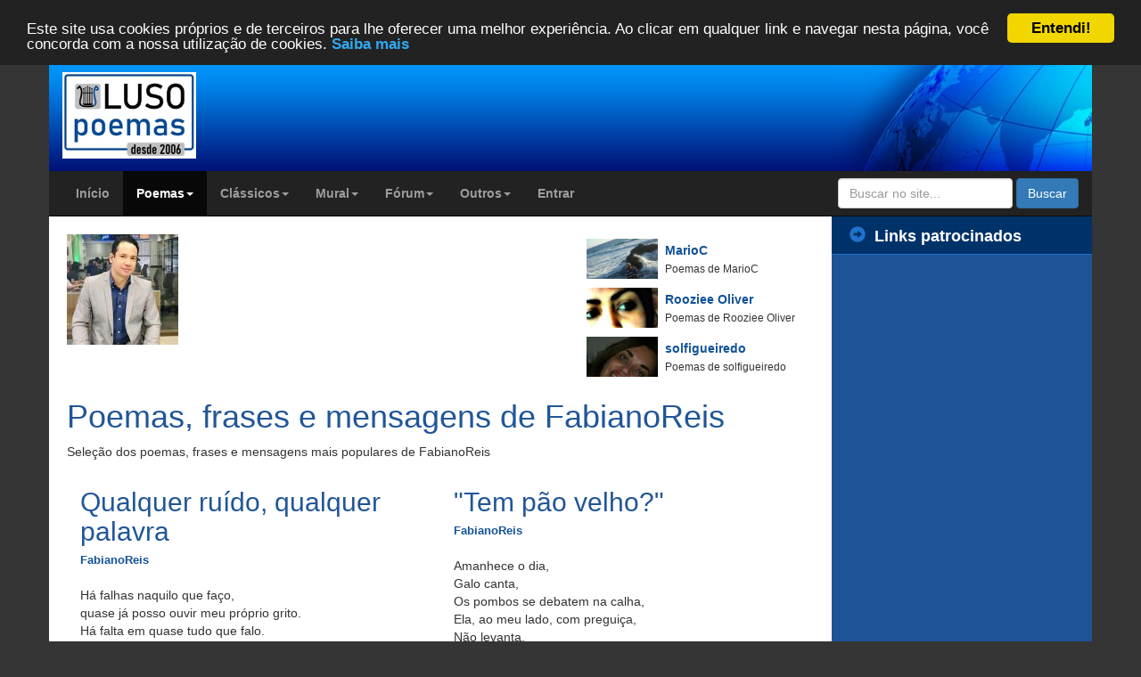

--- FILE ---
content_type: text/html; charset=ISO-8859-1
request_url: https://www.luso-poemas.net/modules/news/pages.php?uid=10101
body_size: 11360
content:
<!doctype html>
<html lang="pt_BR">
<head>
	<!-- Google tag (gtag.js) -->
	<script async src="https://www.googletagmanager.com/gtag/js?id=G-B35CN1VYZZ"></script>
	<script>
	  window.dataLayer = window.dataLayer || [];
	  function gtag(){dataLayer.push(arguments);}
	  gtag('js', new Date());

	  gtag('config', 'G-B35CN1VYZZ');
	</script>
        <meta charset="ISO-8859-1">
    <title>Poemas, frases e mensagens de FabianoReis - Páginas | Luso-Poemas</title>
    <meta http-equiv="content-language" content="pt_BR">
    <meta name="robots" content="index,follow">
    <meta name="keywords" content="FabianoReis,poemas de FabianoReis,frases de FabianoReis,mensagens de FabianoReis">
    <meta name="description" content="Seleção dos melhores poemas, frases e mensagens de FabianoReis">
    <meta property="og:title" content="Poemas, frases e mensagens de FabianoReis - Páginas">
    <meta property="og:type" content="website">
    <meta name="twitter:card" content="summary">
    <meta name="twitter:site" content="@lusopoemas">
    <meta name="twitter:title" content="Poemas, frases e mensagens de FabianoReis - Páginas">
    <meta name="twitter:description" content="Seleção dos melhores poemas, frases e mensagens de FabianoReis">
        <meta name="twitter:image" content="https://www.luso-poemas.net/uploads/av10101_1566412854.jpg">
            <meta property="og:url" content="https://www.luso-poemas.net/modules/news/pages.php?uid=10101">
    <link rel="canonical" href="https://www.luso-poemas.net/modules/news/pages.php?uid=10101">
            <meta property="og:image" content="https://www.luso-poemas.net/uploads/av10101_1566412854.jpg">
	<meta name="thumbnail" content="https://www.luso-poemas.net/uploads/av10101_1566412854.jpg">
            <meta property="og:site_name" content="Luso-Poemas">
    <meta property="og:description" content="Seleção dos melhores poemas, frases e mensagens de FabianoReis">
    <meta property="fb:admins" content="100000146443714">
    <!--[if IE]>
    <meta http-equiv="X-UA-Compatible" content="IE=edge"><![endif]-->
    <meta name="viewport" content="width=device-width, initial-scale=1.0">

    <link href="https://www.luso-poemas.net/favicon.ico" rel="shortcut icon">
        <link rel="stylesheet" type="text/css" href="https://maxcdn.bootstrapcdn.com/bootstrap/3.3.4/css/bootstrap.min.css">
    <link rel="stylesheet" type="text/css" media="all" href="https://www.luso-poemas.net/themes/xbootstrap/style.css?id=4">

        <script src="https://ajax.googleapis.com/ajax/libs/jquery/1.11.2/jquery.min.js"></script>
    <script src="https://maxcdn.bootstrapcdn.com/bootstrap/3.3.4/js/bootstrap.min.js"></script>
    <!--[if lt IE 9]>
    <script src="https://oss.maxcdn.com/libs/html5shiv/3.7.0/html5shiv.js"></script>
    <script src="https://oss.maxcdn.com/libs/respond.js/1.3.0/respond.min.js"></script>
    <script src="https://cdnjs.cloudflare.com/ajax/libs/selectivizr/1.0.2/selectivizr-min.js"></script>
    <![endif]-->
    <script src="https://www.luso-poemas.net/themes/xbootstrap/js/js.js"></script>
	<!-- Begin Cookie Consent plugin by Silktide - http://silktide.com/cookieconsent -->
	<script type="text/javascript">
		window.cookieconsent_options = {"message":"Este site usa cookies próprios e de terceiros para lhe oferecer uma melhor experiência. Ao clicar em qualquer link e navegar nesta página, você concorda com a nossa utilização de cookies.","dismiss":"Entendi!","learnMore":"Saiba mais","link":"https://www.luso-poemas.net/modules/smartsection/item.php?itemid=635","theme":"dark-top"};
	</script>
	<script type="text/javascript" src="//cdnjs.cloudflare.com/ajax/libs/cookieconsent2/1.0.9/cookieconsent.min.js"></script>
	<!-- End Cookie Consent plugin -->
	<script async src="//pagead2.googlesyndication.com/pagead/js/adsbygoogle.js"></script>
	<script>
	  (adsbygoogle = window.adsbygoogle || []).push({
		google_ad_client: "ca-pub-7116686564998063",
		enable_page_level_ads: true
	  });
	</script>
    <script src="https://www.luso-poemas.net/include/xoops.js" type="text/javascript"></script>

	
    <link rel="alternate" type="application/rss+xml" title="" href="https://www.luso-poemas.net/backend.php">
</head>

<body id="news">

<div class="container">
    <div class="row header">
        <div class="col-xs-12 col-sm-3 header2-left">
            <!-- span class="inline-helper"></span -->
            <a href="https://www.luso-poemas.net" title="Luso-Poemas">
                <img class="img-responsive" src="https://www.luso-poemas.net/images/logo.jpg" alt="Luso-Poemas" width="150" style="margin-top: 15px">
            </a>
        </div>
        <div class="col-xs-0 col-sm-6 header-center">
            <div class="rwbanner"></div>
        </div>
        <div class="col-sm-3 hidden-xs header-right">
        </div>
    </div>
</div>

<div class="container maincontainer">
    <div class="row">
        <div class="navbar-wrapper">

            <div class="navbar navbar-inverse navbar-static-top global-nav">
                <div class="container">
                    <div class="navbar-header">
                        <button data-target=".navbar-collapse" data-toggle="collapse" class="navbar-toggle"
                                type="button">
                            <span class="icon-bar"></span>
                            <span class="icon-bar"></span>
                            <span class="icon-bar"></span>
                        </button>
                    </div>
                    <div class="navbar-collapse collapse">
                                <ul class="nav navbar-nav ">
    
                     <li class="">
            <a href="https://www.luso-poemas.net/" target="_self" alt="Início" title="Início">
                                Início
            </a>
         
</li>
                 <li class="dropdown active ">
            <a data-toggle="dropdown" class="dropdown-toggle" href="javascript:;">
                                Poemas<b class="caret"></b></a>
                <!--
        <li class="dropdown active ">
        <a href="https://www.luso-poemas.net/modules/news/" target="_self" alt="Poemas, frases e mensagens" title="Poemas, frases e mensagens">
                                Poemas <b class="caret"></b>
            </a>-->
         
        <ul class="dropdown-menu ">
    
                     <li class="">
            <a href="https://www.luso-poemas.net/modules/news" target="_self" alt="Lista de poemas" title="Lista de poemas">
                                Lista de poemas
            </a>
         
</li>
                     <li class="">
            <a href="https://www.luso-poemas.net/modules/news/stats.php" target="_self" alt="Estatísticas gerais" title="Estatísticas gerais">
                                Estatísticas gerais
            </a>
         
</li>
                     <li class="active ">
            <a href="https://www.luso-poemas.net/modules/news/pages.php" target="_self" alt="Páginas" title="Páginas">
                                Páginas
            </a>
         
</li></ul></li>
                 <li class="dropdown ">
            <a data-toggle="dropdown" class="dropdown-toggle" href="javascript:;">
                                Clássicos<b class="caret"></b></a>
                <!--
        <li class="dropdown ">
        <a href="https://www.luso-poemas.net/modules/news03/" target="_self" alt="Poemas de autores consagrados" title="Poemas de autores consagrados">
                                Clássicos <b class="caret"></b>
            </a>-->
         
        <ul class="dropdown-menu ">
    
                     <li class="">
            <a href="https://www.luso-poemas.net/modules/news03/" target="_self" alt="Lista de poemas" title="Lista de poemas">
                                Lista de poemas
            </a>
         
</li></ul></li>
                 <li class="dropdown ">
            <a data-toggle="dropdown" class="dropdown-toggle" href="javascript:;">
                                Mural<b class="caret"></b></a>
                <!--
        <li class="dropdown ">
        <a href="https://www.luso-poemas.net/modules/xfguestbook/" target="_self" alt="Mural de mensagens" title="Mural de mensagens">
                                Mural <b class="caret"></b>
            </a>-->
         
        <ul class="dropdown-menu ">
    
                     <li class="">
            <a href="https://www.luso-poemas.net/modules/xfguestbook/" target="_self" alt="Lista de mensagens" title="Lista de mensagens">
                                Lista de mensagens
            </a>
         
</li></ul></li>
                 <li class="dropdown ">
            <a data-toggle="dropdown" class="dropdown-toggle" href="javascript:;">
                                Fórum<b class="caret"></b></a>
                <!--
        <li class="dropdown ">
        <a href="https://www.luso-poemas.net/modules/newbb/" target="_self" alt="Fórum de poesia" title="Fórum de poesia">
                                Fórum <b class="caret"></b>
            </a>-->
         
        <ul class="dropdown-menu ">
    
                     <li class="">
            <a href="https://www.luso-poemas.net/modules/newbb/" target="_self" alt="Lista de fóruns" title="Lista de fóruns">
                                Lista de fóruns
            </a>
         
</li>
                     <li class="">
            <a href="https://www.luso-poemas.net/modules/newbb/viewall.php" target="_self" alt="Tópicos recentes" title="Tópicos recentes">
                                Tópicos recentes
            </a>
         
</li></ul></li>
                 <li class="dropdown ">
            <a data-toggle="dropdown" class="dropdown-toggle" href="javascript:;">
                                Outros<b class="caret"></b></a>
                <!--
        <li class="dropdown ">
        <a href="https://www.luso-poemas.net/modules/whatsnew/" target="_self" alt="Outros" title="Outros">
                                Outros <b class="caret"></b>
            </a>-->
         
        <ul class="dropdown-menu ">
    
                     <li class="">
            <a href="https://www.luso-poemas.net/modules/whatsnew/" target="_self" alt="Novidades" title="Novidades">
                                Novidades
            </a>
         
</li>
                     <li class="">
            <a href="https://www.luso-poemas.net/modules/smartsection/" target="_self" alt="Artigos" title="Artigos">
                                Artigos
            </a>
         
</li>
                     <li class="">
            <a href="https://www.luso-poemas.net/modules/rimador/" target="_self" alt="Rimador" title="Rimador">
                                Rimador
            </a>
         
</li>
                     <li class="">
            <a href="https://www.luso-poemas.net/modules/news_04/" target="_self" alt="Livraria" title="Livraria">
                                Livraria
            </a>
         
</li>
                     <li class="">
            <a href="https://www.luso-poemas.net/modules/membership/" target="_self" alt="Lista de autores" title="Lista de autores">
                                Lista de autores
            </a>
         
</li>
                     <li class="">
            <a href="https://www.luso-poemas.net/modules/newbb/viewforum.php?forum=9" target="_self" alt="Ajuda" title="Ajuda">
                                Ajuda
            </a>
         
</li>
                     <li class="">
            <a href="https://www.luso-poemas.net/modules/contact/" target="_self" alt="Contato" title="Contato">
                                Contato
            </a>
         
</li>
                     <li class="">
            <a href="https://www.luso-poemas.net/modules/sitemap/" target="_self" alt="Mapa do site" title="Mapa do site">
                                Mapa do site
            </a>
         
</li></ul></li>
                     <li class="">
            <a href="https://www.luso-poemas.net/user.php" target="_self" alt="Entrar ou criar conta" title="Entrar ou criar conta">
                                Entrar
            </a>
         
</li></ul>
                        <form class="navbar-form navbar-right" role="search" action="https://www.luso-poemas.net/modules/pesquisa" id="cse-search-box"
                              method="get" accept-charset="utf-8">
                            <div class="form-group">
                                <input type="hidden" name="cx" value="017980947917264091446:ks9ycbcpoog" />
                                <input type="hidden" name="cof" value="FORID:10" />
                                <input type="text" name="q" class="form-control"
                                       placeholder="Buscar no site...">
                                <input type="hidden" name="action" value="results">
                            </div>
                            <button class="btn btn-primary" name="sa" type="submit">Buscar</button>
                        </form>
                    </div>
                </div>
            </div>
        </div>
        <!-- .navbar-wrapper -->
    </div>
</div>
<div class="container maincontainer">
    <div class="row">
        <div class="col-sm-9">
                    <div class="row xoops-center">
                    <div class="col-xs-12" >
                            <!--div class="row news-page-layout">
    <div class="row news-page"-->
<div class="row">
    <div class="row">
        <div class="col-sm-8">
            <img class="img-responsive" src="https://www.luso-poemas.net/uploads/av10101_1566412854.jpg" alt="FabianoReis"/>
        </div>
                <div class="col-sm-4 pull-right">
            <ul class="news-block">
        <li class="news-block-item">
        <a class="news-block-item-link" href="https://www.luso-poemas.net/modules/news/pages.php?uid=7384">
            <span class="news-block-item-image">
                <img class="img-responsive" src="https://www.luso-poemas.net/uploads/av7384_1245962588.jpg" alt="MarioC"/>
            </span>
            <span class="news-block-item-title" title="MarioC">MarioC</span>
            <span class="news-block-item-description">Poemas de MarioC</span>
        </a>
    </li>
        <li class="news-block-item">
        <a class="news-block-item-link" href="https://www.luso-poemas.net/modules/news/pages.php?uid=7657">
            <span class="news-block-item-image">
                <img class="img-responsive" src="https://www.luso-poemas.net/uploads/av7657_1393563179.jpg" alt="Rooziee Oliver"/>
            </span>
            <span class="news-block-item-title" title="Rooziee Oliver">Rooziee Oliver</span>
            <span class="news-block-item-description">Poemas de Rooziee Oliver</span>
        </a>
    </li>
        <li class="news-block-item">
        <a class="news-block-item-link" href="https://www.luso-poemas.net/modules/news/pages.php?uid=15618">
            <span class="news-block-item-image">
                <img class="img-responsive" src="https://www.luso-poemas.net/uploads/av15618_1330784324.jpg" alt="solfigueiredo"/>
            </span>
            <span class="news-block-item-title" title="solfigueiredo">solfigueiredo</span>
            <span class="news-block-item-description">Poemas de solfigueiredo</span>
        </a>
    </li>
    </ul>

        </div>
            </div>
    <div class="row">
        <div class="col-xs-12">
            <h1>Poemas, frases e mensagens de FabianoReis</h1>

            <p>Seleção dos poemas, frases e mensagens mais populares de FabianoReis</p>
        </div>
    </div>
</div>



<div class="row">
    <div class="col-sm-6">
                        <div class="row news-page-story" id="294704">
    <div class="col-xs-12">
        <div>
            <h2>Qualquer ruído, qualquer palavra</h2>
        </div>

        <div class="news-page-story-author">
                        <a href="https://www.luso-poemas.net/userinfo.php?uid=10101">FabianoReis</a>
                    </div>
        <div>&nbsp;</div>

        
        
        
        
        <div class="news-page-story-content">
            Há falhas naquilo que faço,<br />quase já posso ouvir meu próprio grito.<br />Há falta em quase tudo que falo.<br />Poderia evitar a perda,<br />mas qual seria o motivo?<br />Cheguei a esperar a tempestade,<br />precisava pousar.<br />Ela não veio, sem referência.<br />Sabe aquele momento no qual dizem ou escrevem,<br />“opera por instrumentos”?<br />É que a derrota chegou em dia de frio e chuva.<br />Calma, um silêncio triste.<br />Até estava preparado,<br />mas não foi fácil.<br />De certo modo, a chuva até ajudou,<br />escondeu meu rosto molhado,<br />abafou qualquer ruído, qualquer palavra.
        </div>
        <div>&nbsp;</div>
        <div class="news-page-story-links">
            <a href="https://www.luso-poemas.net/modules/news/article.php?storyid=294704" title="Qualquer ruído, qualquer palavra"><img
                    src="https://www.luso-poemas.net/modules/xmf/images/icons/16/content.png" alt="Qualquer ruído, qualquer palavra"/></a>
                    </div>
                <hr/>
    </div>
</div>                                                <div class="row news-page-story" id="144422">
    <div class="col-xs-12">
        <div>
            <h2>Todo dia</h2>
        </div>

        <div class="news-page-story-author">
                        <a href="https://www.luso-poemas.net/userinfo.php?uid=10101">FabianoReis</a>
                    </div>
        <div>&nbsp;</div>

        
        
        
        
        <div class="news-page-story-content">
            Incerto parecia já cedo,<br />chega a frente fria, <br />quase não há pássaros, <br />vento no portão, neblina na rua de cima.<br />O velho Ford não pega, pinga óleo,<br />cantam as crianças da vizinha,<br />barulho na casa dos fundos,<br />o alarme dispara, o ladrão dispara.
        </div>
        <div>&nbsp;</div>
        <div class="news-page-story-links">
            <a href="https://www.luso-poemas.net/modules/news/article.php?storyid=144422" title="Todo dia"><img
                    src="https://www.luso-poemas.net/modules/xmf/images/icons/16/content.png" alt="Todo dia"/></a>
                    </div>
                <hr/>
    </div>
</div>                                                <div class="row news-page-story" id="192448">
    <div class="col-xs-12">
        <div>
            <h2>O que sinto e não deveria</h2>
        </div>

        <div class="news-page-story-author">
                        <a href="https://www.luso-poemas.net/userinfo.php?uid=10101">FabianoReis</a>
                    </div>
        <div>&nbsp;</div>

        
        
        
        
        <div class="news-page-story-content">
            O que sinto, sei que não deveria,<br />Pois de olhos fechados ainda vejo,<br />Ainda que me cegue o desejo,<br />Não há escolha, nem poderia.<br /><br />São traços, farrapos, não desisto,<br />Pois sei, não deveria, nem mereço,<br />Mas suas mãos e pele ensejo,<br />E em seus olhos e boca, insisto.<br /><br />Há de fazer Sol amanhã,<br />Hei de esperar a luz cair,<br />Espero ver o vento correr.<br /><br />Seu rosto novamente nesta manhã.<br />Seu olhar, o meu atrair,<br />Espero o momento de correr.
        </div>
        <div>&nbsp;</div>
        <div class="news-page-story-links">
            <a href="https://www.luso-poemas.net/modules/news/article.php?storyid=192448" title="O que sinto e não deveria"><img
                    src="https://www.luso-poemas.net/modules/xmf/images/icons/16/content.png" alt="O que sinto e não deveria"/></a>
                    </div>
                <hr/>
    </div>
</div>                                                <div class="row news-page-story" id="293135">
    <div class="col-xs-12">
        <div>
            <h2>O pensamento que não controlo é dela</h2>
        </div>

        <div class="news-page-story-author">
                        <a href="https://www.luso-poemas.net/userinfo.php?uid=10101">FabianoReis</a>
                    </div>
        <div>&nbsp;</div>

        
        
        
        
        <div class="news-page-story-content">
            É o que faz respirar.<br />Nem queria mais,<br />luz, ar, som, morena<br />largo, leve a lembrar.<br /><br />Faço o tempo todo.<br />Mantenho controle,<br />sempre que minha mente<br />já não me pertence.<br /><br />É que quando a tenho,<br />a mente, o pensamento.<br />Ela surge e domina.<br />Fato é os dois saberem.<br /><br />É o mais completo desvaneio.<br />Nunca sou dono do que penso.<br />Um choque absurdo,<br />contra qualquer lei.<br />E o fruto de sonho,<br />ilha em água doce<br />e você cercado de grades.<br />Liberdade só no pensamento<br />aquele mesmo que não controlo.
        </div>
        <div>&nbsp;</div>
        <div class="news-page-story-links">
            <a href="https://www.luso-poemas.net/modules/news/article.php?storyid=293135" title="O pensamento que não controlo é dela"><img
                    src="https://www.luso-poemas.net/modules/xmf/images/icons/16/content.png" alt="O pensamento que não controlo é dela"/></a>
                    </div>
                <hr/>
    </div>
</div>                                                <div class="row news-page-story" id="327088">
    <div class="col-xs-12">
        <div>
            <h2>Abandonado</h2>
        </div>

        <div class="news-page-story-author">
                        <a href="https://www.luso-poemas.net/userinfo.php?uid=10101">FabianoReis</a>
                    </div>
        <div>&nbsp;</div>

        
        
        
        
        <div class="news-page-story-content">
            Há coisas que não têm valor algum<br />O sentimento de alguém que erra é um deles.<br />Só há abandono, tristeza, rejeição.<br />Eu sou isso. A lembrança do que eu poderia ser.<br />A total falta de felicidade,<br />A mais completa ausência de paz ou caminho para ser feliz.<br />Este sou eu.<br />Sem qualquer rima, a tragédia anunciada.<br />Só quem foi abandonado sabe.<br />Só quem foi deixado para trás sente.<br />Só quem tem como única força viva a prece.
        </div>
        <div>&nbsp;</div>
        <div class="news-page-story-links">
            <a href="https://www.luso-poemas.net/modules/news/article.php?storyid=327088" title="Abandonado"><img
                    src="https://www.luso-poemas.net/modules/xmf/images/icons/16/content.png" alt="Abandonado"/></a>
                    </div>
                <hr/>
    </div>
</div>                                                <div class="row news-page-story" id="142995">
    <div class="col-xs-12">
        <div>
            <h2>Gente que foi embora, gente que não venceu</h2>
        </div>

        <div class="news-page-story-author">
                        <a href="https://www.luso-poemas.net/userinfo.php?uid=10101">FabianoReis</a>
                    </div>
        <div>&nbsp;</div>

        
        
        
        
        <div class="news-page-story-content">
            Sobre a mesa empoeirada,<br />Sem arrumação há dias,<br />O quadro de moldura nova:<br />Reprovado.<br />As fotografias em papel:<br />Envelhecidas.<br />O caminho não mostra o tempo,<br />As escolhas não determinam ninguém,<br />neste processo de coisas,<br />Nada importa se não brilha,<br />Não funciona se não vence.
        </div>
        <div>&nbsp;</div>
        <div class="news-page-story-links">
            <a href="https://www.luso-poemas.net/modules/news/article.php?storyid=142995" title="Gente que foi embora, gente que não venceu"><img
                    src="https://www.luso-poemas.net/modules/xmf/images/icons/16/content.png" alt="Gente que foi embora, gente que não venceu"/></a>
                    </div>
                <hr/>
    </div>
</div>                                                <div class="row news-page-story" id="215195">
    <div class="col-xs-12">
        <div>
            <h2>Aquilo que ignoro e sou</h2>
        </div>

        <div class="news-page-story-author">
                        <a href="https://www.luso-poemas.net/userinfo.php?uid=10101">FabianoReis</a>
                    </div>
        <div>&nbsp;</div>

        
        
        
        
        <div class="news-page-story-content">
            Apenas deixo de lado no tempo,<br />Ainda assim não esqueço.<br />Pois se me perco em linha reta<br />É porque sou eu capaz de me redefinir.<br /><br />Deixo de lado também, ainda que por agora,<br />Aquilo que erro, mente ou levar a enganar.<br />Pois já nem doem mais os joelhos de tanto sangrar.<br />Sou aquele que se engana e convive com a consistência de cada erro.<br /><br />Devo também ignorar o reverso de cada verso ou frase,<br />Pois se aquilo e isto que penso e escrevo define quem sou,<br />Melhor ainda fala por mim o que pensei e calei.<br />De sua maneira, resguarda cada trecho do caminho que refaço.
        </div>
        <div>&nbsp;</div>
        <div class="news-page-story-links">
            <a href="https://www.luso-poemas.net/modules/news/article.php?storyid=215195" title="Aquilo que ignoro e sou"><img
                    src="https://www.luso-poemas.net/modules/xmf/images/icons/16/content.png" alt="Aquilo que ignoro e sou"/></a>
                    </div>
                <hr/>
    </div>
</div>                                                <div class="row news-page-story" id="209569">
    <div class="col-xs-12">
        <div>
            <h2>Sozinha</h2>
        </div>

        <div class="news-page-story-author">
                        <a href="https://www.luso-poemas.net/userinfo.php?uid=10101">FabianoReis</a>
                    </div>
        <div>&nbsp;</div>

        
        
        
        
        <div class="news-page-story-content">
            Nada mudava sua forma de ver,<br />Mesmo entre tantos, sozinha.<br />De fato, já se acostumara,<br />No que se é e o que se parece,<br />Às vezes, nem sabia,<br />Mas um se mistura no outro,<br />E já não se sabia o que era verdade.<br /><br />Pensa em aceitar, ser, de fato, sozinha...<br />Mas precisa da aparência,<br />Ou ainda, já não se lembra como era,<br />Não se imagina sem a mentira.
        </div>
        <div>&nbsp;</div>
        <div class="news-page-story-links">
            <a href="https://www.luso-poemas.net/modules/news/article.php?storyid=209569" title="Sozinha"><img
                    src="https://www.luso-poemas.net/modules/xmf/images/icons/16/content.png" alt="Sozinha"/></a>
                    </div>
                <hr/>
    </div>
</div>                                                <div class="row news-page-story" id="127113">
    <div class="col-xs-12">
        <div>
            <h2>Fora dos campos</h2>
        </div>

        <div class="news-page-story-author">
                        <a href="https://www.luso-poemas.net/userinfo.php?uid=10101">FabianoReis</a>
                    </div>
        <div>&nbsp;</div>

        
        
        
        
        <div class="news-page-story-content">
            Desenganos sopram do fim da tarde em grandes<br />Campos de vacaria, carros que passam, em teu horror.<br />Trânsito insuspeito, travados, reles, deselegante.<br />Descuidado, estância de ressacada de rio, raio de temor.<br /><br />Acaba com um sentir, desprevenido, solto,<br />Fala de fins soprados em sol penetrou vermelho<br />Derrota flagrante, loucos de vinho morto.<br />Seus olhos disseram não, acenava casaco negro.<br /><br />Com vento, balança, na boca, canta, o fogo, o corpo.<br />Deságua rio, pois diz eterno, ainda que não vida.<br />Voa com direção, mas baila sem chegar ao porto.<br />Andavas, tropeçavas na lentidão da avenida.<br /><br />Era normal, suas subidas, raras ruas, paradas de sinal.<br />Os jornais, bancas, bancos das praças, o fim da tarde.<br />Lutam, ladeiras, preces perdidas, caminho tão leal.<br />Já não chora, não leva de volta, às 13 horas em parte.<br><br>Fabiano Reis
        </div>
        <div>&nbsp;</div>
        <div class="news-page-story-links">
            <a href="https://www.luso-poemas.net/modules/news/article.php?storyid=127113" title="Fora dos campos"><img
                    src="https://www.luso-poemas.net/modules/xmf/images/icons/16/content.png" alt="Fora dos campos"/></a>
                    </div>
                <hr/>
    </div>
</div>                                                <div class="row news-page-story" id="158134">
    <div class="col-xs-12">
        <div>
            <h2>Atormentar a dor</h2>
        </div>

        <div class="news-page-story-author">
                        <a href="https://www.luso-poemas.net/userinfo.php?uid=10101">FabianoReis</a>
                    </div>
        <div>&nbsp;</div>

        
        
        
        
        <div class="news-page-story-content">
            Apesar dos perigos,<br />Apesar do medo,<br />Ao passar do tempo,<br />Ao ler o já lido,<br />Acertar a testa,<br />Aceitar o carinho,<br />Atormentar a dor.
        </div>
        <div>&nbsp;</div>
        <div class="news-page-story-links">
            <a href="https://www.luso-poemas.net/modules/news/article.php?storyid=158134" title="Atormentar a dor"><img
                    src="https://www.luso-poemas.net/modules/xmf/images/icons/16/content.png" alt="Atormentar a dor"/></a>
                    </div>
                <hr/>
    </div>
</div>                                            </div>
    <div class="col-sm-6 pull-right">
                                                <div class="row news-page-story" id="142492">
    <div class="col-xs-12">
        <div>
            <h2>&quot;Tem pão velho?&quot;</h2>
        </div>

        <div class="news-page-story-author">
                        <a href="https://www.luso-poemas.net/userinfo.php?uid=10101">FabianoReis</a>
                    </div>
        <div>&nbsp;</div>

        
        
        
        
        <div class="news-page-story-content">
            Amanhece o dia,<br />Galo canta,<br />Os pombos se debatem na calha,<br />Ela, ao meu lado, com preguiça,<br />Não levanta.<br />Passa das nove.<br />Como se preparado,<br />O interfone toca,<br />da cama me toca,<br />e questiona “tem pão velho?”<br />Não há como ignorar. Velho?<br />Enfrento o frio, o medo de abrir o portão.<br />E lá, menino descalço, mal trajado,<br />Pobre, pele cinza de vento sul,<br />Molhado da neblina que não cessa há cinco dias.<br />Sem sol: sem sorriso, sem sombra, sem samba,<br />Não há jogo de bola, correria, colorido, nada.<br />Apenas cinza, casacos, jaquetas,<br />Carros falhando, aeroporto fechado,<br />mas não tem pão velho.<br /><br />Fabiano Reis
        </div>
        <div>&nbsp;</div>
        <div class="news-page-story-links">
            <a href="https://www.luso-poemas.net/modules/news/article.php?storyid=142492" title="&quot;Tem pão velho?&quot;"><img
                    src="https://www.luso-poemas.net/modules/xmf/images/icons/16/content.png" alt="&quot;Tem pão velho?&quot;"/></a>
                    </div>
                <hr/>
    </div>
</div>                                                <div class="row news-page-story" id="295841">
    <div class="col-xs-12">
        <div>
            <h2>A renúncia do que quero, a renúncia do que sou </h2>
        </div>

        <div class="news-page-story-author">
                        <a href="https://www.luso-poemas.net/userinfo.php?uid=10101">FabianoReis</a>
                    </div>
        <div>&nbsp;</div>

        
        
        
        
        <div class="news-page-story-content">
            É como se fosse um daqueles diques,<br />como um contentor para a água do rio não transbordar.<br />Não sei. Há tempos não vejo um desses.<br />Mas é assim que vivo. Sempre a conter.<br />Conter a mim mesmo.<br /><br />O querer, aquela, pois só vejo ela.<br />Sinto, eu aqui, a renunciar.<br />Não deixo um dia sequer passar:<br />de chuva, calor, colorido ou cinza.<br />O que faço é isso. Renuncio.<br /><br />Pela ordem social, pela culpa, pelo medo,<br />pelo dia nublado, por amor também, não faço o obvio.<br />Então, mato um pouco de mim,<br />mato um pouco a esperança,<br />Não tenho mais para onde voltar.<br /><br />Os dias chegam, prometem mais,<br />como sabem, desisto deles.<br />Espero alguém ou algo, fazer o que não faço.<br />Renuncio de novo,<br />renuncio o sonho,<br />desisto de mim, <br />morro mais um pouco.<br />Todo dia.
        </div>
        <div>&nbsp;</div>
        <div class="news-page-story-links">
            <a href="https://www.luso-poemas.net/modules/news/article.php?storyid=295841" title="A renúncia do que quero, a renúncia do que sou "><img
                    src="https://www.luso-poemas.net/modules/xmf/images/icons/16/content.png" alt="A renúncia do que quero, a renúncia do que sou "/></a>
                    </div>
                <hr/>
    </div>
</div>                                                <div class="row news-page-story" id="297560">
    <div class="col-xs-12">
        <div>
            <h2>Quando morre a esperança</h2>
        </div>

        <div class="news-page-story-author">
                        <a href="https://www.luso-poemas.net/userinfo.php?uid=10101">FabianoReis</a>
                    </div>
        <div>&nbsp;</div>

        
        
        
        
        <div class="news-page-story-content">
            Por mais que eu queira<br />e ainda sonhe.<br />E possa nem lembrar da noite<br />por esperar amanhecer e vê-la.<br />Minha sede em nada é liberdade.<br />Meu querer, inalcançável.<br />Está certo. Eu sei.<br />Lembro quando nasceu isso.<br />Resisti, mas algo lançava para aquilo.<br />Esperei acontecimentos.<br />Muito surgiu.<br />Nada suficiente.<br />Amor que sei, ausente,<br />amor silencioso.<br />Não há esperança em mim.<br />A que tinha, morreu em fotografias.<br />Sufoca a imagem, a palavra escrita;<br />Parte de mim quer insistir,<br />acredita, apesar da dor causada.<br />A outra, a que escreve agora,<br />silencia e esconde o rosto.
        </div>
        <div>&nbsp;</div>
        <div class="news-page-story-links">
            <a href="https://www.luso-poemas.net/modules/news/article.php?storyid=297560" title="Quando morre a esperança"><img
                    src="https://www.luso-poemas.net/modules/xmf/images/icons/16/content.png" alt="Quando morre a esperança"/></a>
                    </div>
                <hr/>
    </div>
</div>                                                <div class="row news-page-story" id="257521">
    <div class="col-xs-12">
        <div>
            <h2>Escadaria da escola</h2>
        </div>

        <div class="news-page-story-author">
                        <a href="https://www.luso-poemas.net/userinfo.php?uid=10101">FabianoReis</a>
                    </div>
        <div>&nbsp;</div>

        
        
        
        
        <div class="news-page-story-content">
            Na descida do prédio,<br />Os olhos em suas paredes de tijolos vermelhos,<br />O piso escorregadio e corrimão preto.<br />No lance de escada do segundo andar<br />Uma janela enorme,<br />De lá eu via o mundo,<br />Eu via a praça da outra rua,<br />O calor do sol que entrava pela vidraça.<br />Ouvia as meninas, os outros garotos,<br />Era sempre antes das 9h30.<br />Para poder descer sozinho,<br />Imaginar o que poderia ser<br />Sem ninguém ou quase ninguém. <br />É assim que lembro.<br />Faz quase vinte anos que sai de lá,<br />Mas ainda desço os lances de escada,<br />Ao final deles ainda vejo a moça loira <br />Esperando por mim na arquibancada.<br />O nome? Claro, ainda sei.
        </div>
        <div>&nbsp;</div>
        <div class="news-page-story-links">
            <a href="https://www.luso-poemas.net/modules/news/article.php?storyid=257521" title="Escadaria da escola"><img
                    src="https://www.luso-poemas.net/modules/xmf/images/icons/16/content.png" alt="Escadaria da escola"/></a>
                    </div>
                <hr/>
    </div>
</div>                                                <div class="row news-page-story" id="162075">
    <div class="col-xs-12">
        <div>
            <h2>Políticas públicas</h2>
        </div>

        <div class="news-page-story-author">
                        <a href="https://www.luso-poemas.net/userinfo.php?uid=10101">FabianoReis</a>
                    </div>
        <div>&nbsp;</div>

        
        
        
        
        <div class="news-page-story-content">
            De repente,<br />De frente,<br />Pesa a fome,<br />Barra o cansaço,<br />O mecanismo falha.<br />Há tanta água,<br />Há tanta sede,<br />Tão poucas torneiras.
        </div>
        <div>&nbsp;</div>
        <div class="news-page-story-links">
            <a href="https://www.luso-poemas.net/modules/news/article.php?storyid=162075" title="Políticas públicas"><img
                    src="https://www.luso-poemas.net/modules/xmf/images/icons/16/content.png" alt="Políticas públicas"/></a>
                    </div>
                <hr/>
    </div>
</div>                                                <div class="row news-page-story" id="192835">
    <div class="col-xs-12">
        <div>
            <h2>Lista de culpas</h2>
        </div>

        <div class="news-page-story-author">
                        <a href="https://www.luso-poemas.net/userinfo.php?uid=10101">FabianoReis</a>
                    </div>
        <div>&nbsp;</div>

        
        
        
        
        <div class="news-page-story-content">
            Já não sei se espero,<br />Se ao passar, não olho,<br />Se ao olhar, não vejo.<br />Já não sei se encontro,<br />A garganta seca,<br />A mente foge,<br />Sua lembrança encontra,<br />Seu rosto busca,<br />A rua iluminada,<br />De Sol vermelho poente,<br />De luz de poste nascente.<br />Em meu inferno particular,<br />Espero o tempo passar,<br />Tracejando a terra,<br />Com listas de culpas,<br />Algumas minhas, outras não,<br />Apenas com a voz do lamento.
        </div>
        <div>&nbsp;</div>
        <div class="news-page-story-links">
            <a href="https://www.luso-poemas.net/modules/news/article.php?storyid=192835" title="Lista de culpas"><img
                    src="https://www.luso-poemas.net/modules/xmf/images/icons/16/content.png" alt="Lista de culpas"/></a>
                    </div>
                <hr/>
    </div>
</div>                                                <div class="row news-page-story" id="335045">
    <div class="col-xs-12">
        <div>
            <h2>Não ouço mais meu violão</h2>
        </div>

        <div class="news-page-story-author">
                        <a href="https://www.luso-poemas.net/userinfo.php?uid=10101">FabianoReis</a>
                    </div>
        <div>&nbsp;</div>

        
        
        
        
        <div class="news-page-story-content">
            É inegável. Desde o momento no qual fiquei só,<br /><br />pouco sou capaz de ouvir.<br /><br />Se empresto certa dureza imposta pela vida,<br /><br />sei de mim apenas o necessário: o sentir.<br /><br />Se quase toda parte de mim sabe deste sentir,<br /><br />partido por inteiro estou. Sobrevivo.<br /><br />Sobreviver? Não raro, questiono o motivo.<br /><br />Nenhum verso tem a estrutura merecida,<br /><br />Mas nem eu ou os versos têm para onde voltar.<br /><br />Às vezes eles comigo, outros eu diluído neles.<br /><br />Quando ela foi, perdi tudo. Não sei o caminho.<br /><br />Por dias empunhei o violão.<br /><br />Acordes, notas, tentativas de arranjos.<br /><br />Como eu, sem afinação…não consigo.<br /><br />Já não consigo ouvir o próprio instrumento ou voz,<br /><br />Não há qualquer conforto ou esperança.<br /><br />O saque do sentir sobre sentidos.<br /><br />Vejo mas não ouço,<br /><br />Respiro, suspiro, transpiro.<br /><br />Parece anestesia, não posso mais.
        </div>
        <div>&nbsp;</div>
        <div class="news-page-story-links">
            <a href="https://www.luso-poemas.net/modules/news/article.php?storyid=335045" title="Não ouço mais meu violão"><img
                    src="https://www.luso-poemas.net/modules/xmf/images/icons/16/content.png" alt="Não ouço mais meu violão"/></a>
                    </div>
                <hr/>
    </div>
</div>                                                <div class="row news-page-story" id="131187">
    <div class="col-xs-12">
        <div>
            <h2>Sem amor</h2>
        </div>

        <div class="news-page-story-author">
                        <a href="https://www.luso-poemas.net/userinfo.php?uid=10101">FabianoReis</a>
                    </div>
        <div>&nbsp;</div>

        
        
        
        
        <div class="news-page-story-content">
            Sem som,<br />Sem silêncio,<br />Sem sorte,<br />Sem quase nada.<br />Sem falta,<br />Sem gol,<br />Sem redes e traves.<br />Sem sopros,<br />Sem sal,<br />Sem documentos,<br />Sem amor,<br />Sem culpa.<br><br>Fabiano Reis
        </div>
        <div>&nbsp;</div>
        <div class="news-page-story-links">
            <a href="https://www.luso-poemas.net/modules/news/article.php?storyid=131187" title="Sem amor"><img
                    src="https://www.luso-poemas.net/modules/xmf/images/icons/16/content.png" alt="Sem amor"/></a>
                    </div>
                <hr/>
    </div>
</div>                                                <div class="row news-page-story" id="139483">
    <div class="col-xs-12">
        <div>
            <h2>Afogados do sertão</h2>
        </div>

        <div class="news-page-story-author">
                        <a href="https://www.luso-poemas.net/userinfo.php?uid=10101">FabianoReis</a>
                    </div>
        <div>&nbsp;</div>

        
        
        
        
        <div class="news-page-story-content">
            Apressa,<br />Represa,<br />Derrama,<br />Água,<br />Chuva,<br />Afoga,<br />Invade,<br />Ruas. <br /><br />Sem casa aqueles do Nordeste,<br />Sem água limpa eles também.<br />Pois vosso governo nordestes<br />Estranhos, excluídos, ninguém.
        </div>
        <div>&nbsp;</div>
        <div class="news-page-story-links">
            <a href="https://www.luso-poemas.net/modules/news/article.php?storyid=139483" title="Afogados do sertão"><img
                    src="https://www.luso-poemas.net/modules/xmf/images/icons/16/content.png" alt="Afogados do sertão"/></a>
                    </div>
                <hr/>
    </div>
</div>                                                <div class="row news-page-story" id="213738">
    <div class="col-xs-12">
        <div>
            <h2>Preciso dizer</h2>
        </div>

        <div class="news-page-story-author">
                        <a href="https://www.luso-poemas.net/userinfo.php?uid=10101">FabianoReis</a>
                    </div>
        <div>&nbsp;</div>

        
        
        
        
        <div class="news-page-story-content">
            Sei apenas que preciso falar,<br />Mesmo ainda tendo que conter,<br />E o que sinto e penso esconder.<br />Imperativo mesmo. Olhar.<br /><br />Mesmo com os olhos fechados,<br />na cama, toda a madrugada, <br />Sinto sua voz, noite iluminada.<br />Já imagino seu corpo acordado.<br /><br />Todo final de tarde tento te ver,<br />É um querer em silêncio abandonado.<br />Esperar pelo momento sagrado.<br /><br />Quando chega, parte em breve<br />Que a chuva não chegue agora,<br />Apenas seu olhar, único, leve.
        </div>
        <div>&nbsp;</div>
        <div class="news-page-story-links">
            <a href="https://www.luso-poemas.net/modules/news/article.php?storyid=213738" title="Preciso dizer"><img
                    src="https://www.luso-poemas.net/modules/xmf/images/icons/16/content.png" alt="Preciso dizer"/></a>
                    </div>
                <hr/>
    </div>
</div>                    </div>
</div>
<div class="row news-page-clear"></div>
<div class="row news-page-bottom">
    <div style="text-align: left;"></div>
</div>
<!-- /div -->
<!-- /div -->
                    </div>
                </div>

                <div class="row">
                        <div class="col-sm-12 col-md-12">
                    <div class="xoops-blocks center-blocks">
                <h4 class="block-title">Links patrocinados</h4>                <div class="block-content">
<div style="max-width:400px;max-height:300px;">
<script async src="//pagead2.googlesyndication.com/pagead/js/adsbygoogle.js"></script>
<!-- Rodapé Responsivo -->
<ins class="adsbygoogle"
     style="display:block"
     data-ad-client="ca-pub-7116686564998063"
     data-ad-slot="3629902266"
     data-ad-format="auto"></ins>
<script>
(adsbygoogle = window.adsbygoogle || []).push({});
</script>
</div>
</div>
            </div>
           	</div>
                        <div class="col-sm-6 col-md-6 pull-left">
                    <div class="xoops-blocks center-blocks">
                <h4 class="block-title">Páginas em</h4>                <div class="block-content"><ul class="news-block">
        <li class="news-block-item">
        <a class="news-block-item-link" href="https://www.luso-poemas.net/modules/news/pages.php?topic=poemas_de_saudade">
            <span class="news-block-item-image">
                <img class="img-responsive" src="https://www.luso-poemas.net/modules/news/images/small/saudades.jpg" alt="Saudades"/>
            </span>
            <span class="news-block-item-title" title="Poemas de saudade">Poemas de saudade</span>
            <span class="news-block-item-description"></span>
        </a>
    </li>
        <li class="news-block-item">
        <a class="news-block-item-link" href="https://www.luso-poemas.net/modules/news/pages.php?topic=textos_religiosos">
            <span class="news-block-item-image">
                <img class="img-responsive" src="https://www.luso-poemas.net/modules/news/images/small/default.jpg" alt="Blank.gif"/>
            </span>
            <span class="news-block-item-title" title="Textos religiosos">Textos religiosos</span>
            <span class="news-block-item-description"></span>
        </a>
    </li>
        <li class="news-block-item">
        <a class="news-block-item-link" href="https://www.luso-poemas.net/modules/news/pages.php?topic=poemas_de_esperanca">
            <span class="news-block-item-image">
                <img class="img-responsive" src="https://www.luso-poemas.net/modules/news/images/small/esperanca.jpg" alt="Esperanca"/>
            </span>
            <span class="news-block-item-title" title="Poemas de esperança">Poemas de esperança</span>
            <span class="news-block-item-description"></span>
        </a>
    </li>
    </ul>
</div>
            </div>
                    <div class="xoops-blocks center-blocks">
                <h4 class="block-title">Leia também</h4>                <div class="block-content"><ul class="news-block">
        <li class="news-block-item">
        <a class="news-block-item-link" href="https://www.luso-poemas.net/modules/news/pages.php?uid=10101">
            <span class="news-block-item-image">
                <img class="img-responsive" src="https://www.luso-poemas.net/uploads/av10101_1566412854.jpg" alt="FabianoReis"/>
            </span>
            <span class="news-block-item-title" title="FabianoReis">FabianoReis</span>
            <span class="news-block-item-description">Poemas de FabianoReis</span>
        </a>
    </li>
    </ul>
</div>
            </div>
            </div>
                        <div class="col-sm-6 col-md-6 pull-right">
                    <div class="xoops-blocks center-blocks">
                <h4 class="block-title">Páginas sobre</h4>                <div class="block-content"><ul class="news-block">
        <li class="news-block-item">
        <a class="news-block-item-link" href="https://www.luso-poemas.net/modules/news/pages.php?tag=saudade">
            <span class="news-block-item-image">
                <img class="img-responsive" src="https://www.luso-poemas.net/modules/news/images/small/saudade.jpg" alt="Saudade"/>
            </span>
            <span class="news-block-item-title" title="Saudade">Saudade</span>
            <span class="news-block-item-description">Poemas, frases e mensagens sobre saudade</span>
        </a>
    </li>
        <li class="news-block-item">
        <a class="news-block-item-link" href="https://www.luso-poemas.net/modules/news/pages.php?tag=feliz">
            <span class="news-block-item-image">
                <img class="img-responsive" src="https://www.luso-poemas.net/modules/news/images/small/feliz.jpg" alt="Feliz"/>
            </span>
            <span class="news-block-item-title" title="Feliz">Feliz</span>
            <span class="news-block-item-description">Poemas, frases e mensagens sobre feliz</span>
        </a>
    </li>
        <li class="news-block-item">
        <a class="news-block-item-link" href="https://www.luso-poemas.net/modules/news/pages.php?tag=calor">
            <span class="news-block-item-image">
                <img class="img-responsive" src="https://www.luso-poemas.net/modules/news/images/small/calor.jpg" alt="Calor"/>
            </span>
            <span class="news-block-item-title" title="Calor">Calor</span>
            <span class="news-block-item-description">Poemas, frases e mensagens sobre calor</span>
        </a>
    </li>
    </ul>
</div>
            </div>
            </div>
                </div>
                        </div>        <div class="col-sm-3 xoops-blocks xoops-side-blocks sidebar-offcanvas" id="sidebar">
        <div class="xoops-side-blocks-left">
                <aside>
            <h4 class="block-title"><span class="glyphicon glyphicon-circle-arrow-right"></span>Links patrocinados
        </h4>            <div class="block-content">

<div style="max-width:300px;">
<script async src="//pagead2.googlesyndication.com/pagead/js/adsbygoogle.js"></script>
<!-- Lateral Responsivo -->
<ins class="adsbygoogle"
     style="display:block"
     data-ad-client="ca-pub-7116686564998063"
     data-ad-slot="7178797862"
     data-ad-format="auto"></ins>
<script>
(adsbygoogle = window.adsbygoogle || []).push({});
</script>
</div>

</div>
        </aside>
                <aside>
            <h4 class="block-title"><span class="glyphicon glyphicon-circle-arrow-right"></span>Menu de poemas
        </h4>            <div class="block-content"><div id="mainmenu">
                <a class="menuMain " href="https://www.luso-poemas.net/modules/news/stats.php" target="_self" alt="Estatísticas gerais" title="Estatísticas gerais">
                Estatísticas gerais
        </a>
                            <a class="menuMain maincurrent" href="https://www.luso-poemas.net/modules/news/pages.php" target="_self" alt="Poemas, frases e mensagens mais populares" title="Poemas, frases e mensagens mais populares">
                Páginas
        </a>
                                                                        </div></div>
        </aside>
            </div>
            <div class="xoops-side-blocks-right">
                <aside>
            <h4 class="block-title"><span class="glyphicon glyphicon-circle-arrow-right"></span>Login
        </h4>            <div class="block-content"><div class="loginform">
<form action="https://www.luso-poemas.net/user.php" method="post" role="form">
    <div class="form-group">
    Usuário: 
    <input class="form-control" type="text" name="uname" placeholder="Nome de Usuário">
    </div>
    
    <div class="form-group">
    Senha: 
    <input class="form-control" type="password" name="pass" placeholder="Digite sua Senha">
    </div>
    
    <div class="checkbox">
    <label>
            <input type="checkbox" name="rememberme" value="On" class="formButton"> Recordar senha
        </label>
    </div>

    <input type="hidden" name="xoops_redirect" value="/modules/news/pages.php?uid=10101">
    <input type="hidden" name="op" value="login">
    <input type="submit" class="btn btn-primary btn-block btn-sm" value="Entrar">
    
</form>
<a class="btn btn-info btn-xs btn-block" href="https://www.luso-poemas.net/user.php#lost" title="Esqueceu a senha?">Esqueceu a senha?</a>

<a class="btn btn-info btn-xs btn-block" href="https://www.luso-poemas.net/register.php" title="Registre-se gratuitamente!">Registre-se gratuitamente!</a>
</div></div>
        </aside>
                <aside>
            <h4 class="block-title"><span class="glyphicon glyphicon-circle-arrow-right"></span>Comentários Recentes
        </h4>            <div class="block-content"><table width="100%" cellspacing="1" class="outer">
    <tr class="even">
    <td align="center"><img src="https://www.luso-poemas.net/images/subject/icon1.gif" alt="" /></td>
    <td><a href="https://www.luso-poemas.net/modules/news/article.php?storyid=381504#comment1291127">Re: CAMINHOS DA LIBERDADE/para Barbozza</a><br /><a href="https://www.luso-poemas.net/userinfo.php?uid=23729">MÁRIO52</a><br />20/11/2025 22:32</td>
  </tr>
    <tr class="odd">
    <td align="center"><img src="https://www.luso-poemas.net/images/subject/icon7.gif" alt="" /></td>
    <td><a href="https://www.luso-poemas.net/modules/news/article.php?storyid=381319#comment1291126">Re: Palavras para continuar 2/ consciência kkkkk</a><br /><a href="https://www.luso-poemas.net/userinfo.php?uid=23727">A.Maria</a><br />20/11/2025 18:39</td>
  </tr>
    <tr class="even">
    <td align="center"><img src="https://www.luso-poemas.net/images/subject/icon3.gif" alt="" /></td>
    <td><a href="https://www.luso-poemas.net/modules/news/article.php?storyid=381371#comment1291125">Re: Programar / negra</a><br /><a href="https://www.luso-poemas.net/userinfo.php?uid=23727">A.Maria</a><br />20/11/2025 13:25</td>
  </tr>
    <tr class="odd">
    <td align="center"><img src="https://www.luso-poemas.net/images/subject/icon1.gif" alt="" /></td>
    <td><a href="https://www.luso-poemas.net/modules/news/article.php?storyid=381536#comment1291123">Re: Águas passadas só movem pergaminhos\cheiramázedo</a><br /><a href="https://www.luso-poemas.net/userinfo.php?uid=1464">Rogério Beça</a><br />19/11/2025 23:05</td>
  </tr>
    <tr class="even">
    <td align="center"><img src="https://www.luso-poemas.net/images/subject/icon1.gif" alt="" /></td>
    <td><a href="https://www.luso-poemas.net/modules/news/article.php?storyid=381520#comment1291121">Re: Fluxo da vida</a><br /><a href="https://www.luso-poemas.net/userinfo.php?uid=7694">Barbozza</a><br />18/11/2025 15:18</td>
  </tr>
    <tr class="odd">
    <td align="center"><img src="https://www.luso-poemas.net/images/subject/icon1.gif" alt="" /></td>
    <td><a href="https://www.luso-poemas.net/modules/news/article.php?storyid=381524#comment1291120">Re: mais um pouco,</a><br /><a href="https://www.luso-poemas.net/userinfo.php?uid=7694">Barbozza</a><br />18/11/2025 15:15</td>
  </tr>
    <tr class="even">
    <td align="center"><img src="https://www.luso-poemas.net/images/subject/icon1.gif" alt="" /></td>
    <td><a href="https://www.luso-poemas.net/modules/smartsection/item.php?itemid=3097#comment1291117">o poeta ea solidão: Parabéns! (Lusaniversário)</a><br /><a href="https://www.luso-poemas.net/userinfo.php?uid=1">Luso-Poemas</a><br />17/11/2025 13:18</td>
  </tr>
    <tr class="odd">
    <td align="center"><img src="https://www.luso-poemas.net/images/subject/icon1.gif" alt="" /></td>
    <td><a href="https://www.luso-poemas.net/modules/news/article.php?storyid=381506#comment1291113">Re: Penso-te e vou já sendo um pensamento</a><br /><a href="https://www.luso-poemas.net/userinfo.php?uid=7694">Barbozza</a><br />17/11/2025 11:13</td>
  </tr>
    <tr class="even">
    <td align="center"><img src="https://www.luso-poemas.net/images/subject/icon1.gif" alt="" /></td>
    <td><a href="https://www.luso-poemas.net/modules/news/article.php?storyid=381505#comment1291112">Re: Suas palavras</a><br /><a href="https://www.luso-poemas.net/userinfo.php?uid=7694">Barbozza</a><br />17/11/2025 11:06</td>
  </tr>
    <tr class="odd">
    <td align="center"><img src="https://www.luso-poemas.net/images/subject/icon1.gif" alt="" /></td>
    <td><a href="https://www.luso-poemas.net/modules/news/article.php?storyid=381502#comment1291111">Re: Te Amei.</a><br /><a href="https://www.luso-poemas.net/userinfo.php?uid=7694">Barbozza</a><br />17/11/2025 10:58</td>
  </tr>
    <tr class="even">
    <td align="center"><img src="https://www.luso-poemas.net/images/subject/icon1.gif" alt="" /></td>
    <td><a href="https://www.luso-poemas.net/modules/news/article.php?storyid=381503#comment1291110">Re: SER FORTE</a><br /><a href="https://www.luso-poemas.net/userinfo.php?uid=7694">Barbozza</a><br />17/11/2025 10:50</td>
  </tr>
    <tr class="odd">
    <td align="center"><img src="https://www.luso-poemas.net/images/subject/icon1.gif" alt="" /></td>
    <td><a href="https://www.luso-poemas.net/modules/news/article.php?storyid=381477#comment1291108">Re: Arquitetura de Sina</a><br /><a href="https://www.luso-poemas.net/userinfo.php?uid=1464">Rogério Beça</a><br />17/11/2025 10:17</td>
  </tr>
    <tr class="even">
    <td align="center"><img src="https://www.luso-poemas.net/images/subject/icon1.gif" alt="" /></td>
    <td><a href="https://www.luso-poemas.net/modules/news/article.php?storyid=381447#comment1291099">Re: És Gotas De Orvalho</a><br /><a href="https://www.luso-poemas.net/userinfo.php?uid=1904">João Marino Delize</a><br />13/11/2025 20:47</td>
  </tr>
  </table></div>
        </aside>
                <aside>
            <h4 class="block-title"><span class="glyphicon glyphicon-circle-arrow-right"></span>Recentes no fórum
        </h4>            <div class="block-content"><table width="100%" cellspacing="1" class="outer">
<tr class="even">
<td><strong><a href="https://www.luso-poemas.net/modules/newbb/viewtopic.php?forum=9&amp;post_id=40235#forumpost40235">Mudar nome de usuário</a></strong>
<br />
<a href="https://www.luso-poemas.net/modules/newbb/viewforum.php?forum=9">Dúvidas</a> 
<br />
<a href="https://www.luso-poemas.net/userinfo.php?uid=23801" title="RaphaelVilela">RaphaelVilela</a>
<br />
Ontem 22:43:49
<div style="padding: 5px 0px 10px 0px;"></div>
</td>

</td></tr>
</table>
</div>
        </aside>
                <aside>
            <h4 class="block-title"><span class="glyphicon glyphicon-circle-arrow-right"></span>Quem está aqui
        </h4>            <div class="block-content"><p><b>199</b> visitantes online (<b>139</b> na seção: <b>Poemas e Frases</b>)</p>
<p>Escritores: 0</p>
<p>Leitores: 199</p>
<p></p>
<a class="btn btn-xs btn-info" href="javascript:openWithSelfMain('https://www.luso-poemas.net/misc.php?action=showpopups&amp;type=online','Online',420,350);" title="mais...">mais...</a></div>
        </aside>
                <aside>
            <h4 class="block-title"><span class="glyphicon glyphicon-circle-arrow-right"></span>Licença
        </h4>            <div class="block-content"><a href="https://creativecommons.org/licenses/by-nc-nd/2.5/pt/deed.pt_PT" title="Luso-Poemas está protegido pela licença Creative Commons" target="_blank"><img alt="Licença Creative Commons" border="0" src="https://www.luso-poemas.net/images/somerights.png" /></a></div>
        </aside>
            </div>
    </div>
    </div>
</div>
<!-- .maincontainer -->


<footer class="footer">
    <h3>
        <a href="https://www.luso-poemas.net/modules/contact/">Contacto</a> | <a href="https://www.luso-poemas.net/modules/newbb/viewforum.php?forum=9">Ajuda</a> | <a href="https://www.luso-poemas.net/modules/sitemap/">Mapa</a> | <a href="https://www.luso-poemas.net/modules/smartsection/item.php?itemid=703">Termos e Condições de Uso</a> | <a href="https://www.luso-poemas.net/modules/smartsection/item.php?itemid=635" title="Política de privacidade">Política de Privacidade</a> | <a href="https://www.luso-poemas.net/modules/smartsection/item.php?itemid=3047" title="Política de conteúdo">Política de Conteúdo</a> | <a href="https://www.poetris.com/poemas" title="poemas famosos">Poetris</a>

    </h3>
</footer>

<meta itemprop="url" content="https://www.luso-poemas.net/modules/news/pages.php?uid=10101">
<meta itemprop="image" content="https://www.luso-poemas.net/uploads/av10101_1566412854.jpg">


<script defer src="https://static.cloudflareinsights.com/beacon.min.js/vcd15cbe7772f49c399c6a5babf22c1241717689176015" integrity="sha512-ZpsOmlRQV6y907TI0dKBHq9Md29nnaEIPlkf84rnaERnq6zvWvPUqr2ft8M1aS28oN72PdrCzSjY4U6VaAw1EQ==" data-cf-beacon='{"version":"2024.11.0","token":"7e1edbdc7e14449b97ca057be9ab408b","r":1,"server_timing":{"name":{"cfCacheStatus":true,"cfEdge":true,"cfExtPri":true,"cfL4":true,"cfOrigin":true,"cfSpeedBrain":true},"location_startswith":null}}' crossorigin="anonymous"></script>
</body>
</html>

--- FILE ---
content_type: text/html; charset=utf-8
request_url: https://www.google.com/recaptcha/api2/aframe
body_size: 224
content:
<!DOCTYPE HTML><html><head><meta http-equiv="content-type" content="text/html; charset=UTF-8"></head><body><script nonce="QFaVoM0ZDhSA-yiSOPvSrQ">/** Anti-fraud and anti-abuse applications only. See google.com/recaptcha */ try{var clients={'sodar':'https://pagead2.googlesyndication.com/pagead/sodar?'};window.addEventListener("message",function(a){try{if(a.source===window.parent){var b=JSON.parse(a.data);var c=clients[b['id']];if(c){var d=document.createElement('img');d.src=c+b['params']+'&rc='+(localStorage.getItem("rc::a")?sessionStorage.getItem("rc::b"):"");window.document.body.appendChild(d);sessionStorage.setItem("rc::e",parseInt(sessionStorage.getItem("rc::e")||0)+1);localStorage.setItem("rc::h",'1763692889243');}}}catch(b){}});window.parent.postMessage("_grecaptcha_ready", "*");}catch(b){}</script></body></html>

--- FILE ---
content_type: text/css
request_url: https://www.luso-poemas.net/themes/xbootstrap/style.css?id=4
body_size: 9430
content:
/*Reset*/
/* CSS Document */
/* h1, h2, h3, h4, h5, h6{line-height:inherit; margin:inherit;} */
*{outline:none !important; outline: 0 !important;}
a, a:hover, a:focus, a:link, a:visited{text-decoration:none;}
.label-default a, .label-primary a, .label-success a, .label-info a, .label-warning a, .label-danger a{color: #ffffff;}
.btn-primary a{color: inherit}
/*XOOPS*/
/* $Id: xoops.css 9599 2012-05-29 12:24:59Z beckmi $ */
/* Removed reset */
img.center {
    text-align: center;
    margin: 6px auto;
    display: block;
    margin-bottom: 4px;
}

img.left {
    text-align: left;
    float: left;
    margin: 2px 6px 2px 0;
    clear: left;
}

img.right {
    float: right;
    text-align: right;
    margin: 2px 0 2px 6px;
    clear: right;
}

#xoopsHiddenText {
    visibility: hidden;
    background-color: transparent;
    color: #000;
    font-weight: normal;
    font-style: normal;
    text-decoration: none;
}

/* for pagenav, can be overwritten in theme styles */
.pagneutral {
    font-size: 10px;
    width: 16px;
    height: 19px;
    text-align: center;
    /*background-image: url(./images/pagneutral.gif);*/
}

.pagact {
    font-size: 10px;
    width: 16px;
    height: 19px;
    text-align: center;
    /*background-image: url(./images/pagact.gif);*/
}

.paginact {
    font-size: 10px;
    width: 16px;
    height: 19px;
    text-align: center;
    /*background-image: url(./images/paginact.gif);*/
}

/* For required elements in XOOPS form */
.xoops-form-element-caption .caption-marker {
    display: none;
}

.xoops-form-element-caption-required .caption-marker {
    background-color: inherit;
    padding-left: 2px;
    color: #ff0000;
}

.xoops-form-element-help {
    font-size: .9em;
    padding-top: 5px;
    font-weight: normal;
}

/* fix for swf banner */
#xo-fixbanner a {
    display: block;
    position: absolute;
    z-index: 102;
    width: 468px;
    height: 60px;
}

/* jGrowl redirection */
div.jGrowl {
    padding: 1em;
    z-index: 9999;
}

/* JGrowl Box position in the page */
body > div.jGrowl {
    position: fixed;
}

body > div.jGrowl.top-right {
    right: 25%;
    left: 25%;
    top: 2px;
}

body > div.jGrowl.bottom-left {
    left: 0;
    bottom: 0;
}

body > div.jGrowl.bottom-right {
    right: 0;
    bottom: 0;
}

body > div.jGrowl.center {
    top: 0;
    width: 50%;
    left: 25%;
}

body > div.jGrowl.top-left {
    left: 0;
    top: 0;
}

/* jGrowl Box style */
div.center div.jGrowl-notification, div.center div.jGrowl-closer {
    margin-left: auto;
    margin-right: auto;
}

div.jGrowl div.jGrowl-notification, div.jGrowl div.jGrowl-closer {
    background-color: #EBFBFE;
    color: #000080;
    width: 100%;
    padding: .5em;
    margin-top: .5em;
    margin-bottom: .5em;
    font-family: Tahoma, Geneva, sans-serif;
    font-size: 1.2em;
    text-align: center;
    border: 1px solid #6699FF;
    display: none;
    border-radius: 5px;
    -moz-border-radius: 5px;
    -webkit-border-radius: 5px;
    -khtml-border-radius: 5px;
}

div.jGrowl div.jGrowl-notification {
    min-height: 40px;
}

div.jGrowl div.jGrowl-notification div.jGrowl-header {
    font-weight: bold;
    font-size: 10px;
}

/* jGrowl Close button */
div.jGrowl div.jGrowl-notification div.jGrowl-close {
    float: right;
    font-weight: bold;
    font-size: 12px;
    cursor: pointer;
}

div.jGrowl div.jGrowl-closer {
    height: 15px;
    padding-top: 4px;
    padding-bottom: 4px;
    cursor: pointer;
    font-size: 11px;
    font-weight: bold;
    text-align: center;
}

/*=== GENERIC CLASS, for use in themes, modules and contents ===*/
/* Position */
.floatleft {
    float: left;
    margin: 0;
    padding-left: 4px;
    border: 0;
}

.floatright {
    float: right;
    margin: 0;
    padding: 2px;
    border: 0;
}

.floatcenter0 {
    margin: 0 auto;
}

.floatcenter1 {
    margin: 1em auto;
}

.clear {
    clear: both;
    height: 0;
    font-size: 0;
    line-height: 0;
}

.clearleft {
    clear: left;
    height: 0;
    font-size: 0;
    line-height: 0;
}

.clearright {
    clear: right;
    height: 0;
    font-size: 0;
    line-height: 0;
}

.block {
    display: block;
}

.inline {
    display: inline;
}

.blockinline {
    display: inline-block;
}

/* Texte */
.left, .txtleft {
    text-align: left;
}

.right, .txtright {
    text-align: right;
}

.center, .txtcenter {
    text-align: center;
}

.justify, .txtjustify {
    text-align: justify;
}

/* Table alignement */
.middle, .alignmiddle {
    vertical-align: middle;
}

.top, .aligntop {
    vertical-align: top;
}

.bottom, .alignbottom {
    vertical-align: bottom;
}

.positop {
    margin-top: 0;
    padding-top: 0;
}

.posibottom {
    margin-bottom: 0;
    padding-bottom: 0;
}

/* Others table div class */
.table {
    display: table;
}

.tcaption1 {
    display: block;
    width: 100%; /* for 1 columns */
}

.tcaption2 {
    display: block;
    width: 200%; /* for 2 columns */
}

.tcaption3 {
    display: block;
    width: 300%; /* for 3 columns */
}

.tcaption4 {
    display: block;
    width: 400%; /* for 4 columns */
}

.tcaption5 {
    display: block;
    width: 500%; /* for 5 columns */
}

.tcaption6 {
    display: block;
    width: 600%; /* for 6 columns */
}

.tbody {
    display: table-row-group;
}

.trow {
    display: table-row;
}

.tcell {
    display: table-cell;
}

.tfootend {
    width: auto;
}
.collapse {
    border-collapse: collapse;
}

.collapsed {
    border-collapse: collapse;
}

.separate {
    border-collapse: separate;
}

.bspacing1 {
    border-spacing: 1px;
}

.bspacing2 {
    border-spacing: 2px;
}

.bspacing3 {
    border-spacing: 3px;
}

.bspacing4 {
    border-spacing: 4px;
}

.bspacing5 {
    border-spacing: 5px;
}

.bspacing10 {
    border-spacing: 10px;
}

/* Width */
.widthauto {
    width: auto;
}

.width100 {
    width: 100%;
}

.width90 {
    width: 90%
}

.width80 {
    width: 80%;
}

.width75 {
    width: 75%;
}

.width70 {
    width: 70%
}

.width66 {
    width: 66.6%
}

.width60 {
    width: 60%
}

.width50 {
    width: 49%;
}

.width45 {
    width: 45%
}

.width40 {
    width: 40%
}

.width33 {
    width: 33.3%;
}

.width30 {
    width: 30%;
}

.width25 {
    width: 25%;
}

.width20 {
    width: 20%;
}

.width15 {
    width: 15%;
}

.width10 {
    width: 10%;
}

.width5 {
    width: 5%;
}

.width3 {
    width: 3%;
}

.width2 {
    width: 2%;
}

.width1 {
    width: 1%;
}

/* Padding */
.pad2 {
    padding: 2px;
}

.pad3 {
    padding: 3px;
}

.pad5 {
    padding: 5px;
}

.pad7 {
    padding: 7px;
}

.pad10 {
    padding: 10px;
}

/* Margin */
.marg2 {
    margin: 2px;
}

.marg3 {
    margin: 3px;
}

.marg5 {
    margin: 5px;
}

.marg7 {
    margin: 8px;
}

.marg10 {
    margin: 10px;
}

/* Font */
.verysmall, .xx-small {
    font-size: .7em;
}

.smallsmall, .x-small {
    font-size: .8em;
}

.small {
    font-size: .92em;
}

.normal {
    font-size: 1em;
}

.big {
    font-size: 1.17em;
}

.maxi {
    font-size: 1.5em;
}

.bold {
    font-weight: bold;
}

.bolder {
    font-weight: bolder;
}

.lighter {
    font-weight: lighter;
}

.normal {
    font-weight: normal;
    font-style: normal;
}

.italic {
    font-style: italic;
}

.oblique {
    font-style: oblique;
}

.underline {
    text-decoration: underline;
}

.expanded {
    letter-spacing: .5em;
}

.condensed {
    letter-spacing: -.1em;
}

.uppercase {
    text-transform: uppercase;
}

.lowercase {
    text-transform: lowercase;
}

.capitalize {
    text-transform: capitalize;
}

/*======== line-height ======== */
.line100 {
    line-height: 1em;
}

.line120 {
    line-height: 1.2em;
}

.line140 {
    line-height: 1.4em;
}

.line160 {
    line-height: 1.6em;
}

.line170 {
    line-height: 1.7em;
}

.line180 {
    line-height: 1.8em;
}

.line200 {
    line-height: 2em;
}

.line220 {
    line-height: 2.2em;
}

.line240 {
    line-height: 2.4em;
}

/* Colors */
.red {
    background-color: transparent;
    color: #ff0000;
}

.blue {
    background-color: transparent;
    color: #0000ff;
}

.black {
    background-color: transparent;
    color: #000;
}

.white {
    background-color: transparent;
    color: #fff;
}

.yellow {
    background-color: transparent;
    color: #ffff00;
}

.orange {
    background-color: transparent;
    color: #ffa500;
}

.green {
    background-color: transparent;
    color: #008000;
}

.silver {
    background-color: transparent;
    color: #c0c0c0;
}

/* Hidden */
.hide {
    display: none;
}

.hidden {
    visibility: hidden;
    position: absolute;
    top: 0;
    left: 0;
}

/* Space */
.spacer {
    padding: 0 0 3px 0;
}

.separator {
    clear: both;
    float: left;
    height: 1px;
    width: 100%;
}

/* Cursor class */
.cursordefault {
    cursor: default;
}

.cursormove {
    cursor: move;
}

.cursorpointer {
    cursor: pointer;
}

.cursorhelp {
    cursor: help;
}

/*========  others opacity class ======== */
.opac5 {
    opacity: .5 !important;
    filter: alpha(opacity=50) !important;
}

.opac5:hover {
    opacity: 1 !important;
    filter: alpha(opacity=100) !important;
}

.opac7 {
    opacity: .7 !important;
    filter: alpha(opacity=70) !important;
}

.opac7:hover {
    opacity: 1 !important;
    filter: alpha(opacity=100) !important;
}

.opac1 {
    opacity: 1 !important;
    filter: alpha(opacity=100) !important;
}

.opac1:hover {
    opacity: .5 !important;
    filter: alpha(opacity=50) !important;
}

/*========  others radius class ======== */
.bradius3 {
    border-radius: 3px;
    -moz-border-radius: 3px;
    -webkit-border-radius: 3px;
}

.bradius5 {
    border-radius: 5px;
    -moz-border-radius: 5px;
    -webkit-border-radius: 5px;
}

.bradius10 {
    border-radius: 10px;
    -moz-border-radius: 10px;
    -webkit-border-radius: 10px;
}

.bradius15 {
    border-radius: 15px;
    -moz-border-radius: 15px;
    -webkit-border-radius: 15px;
}

/*========  border class ======== */
.bnone {
    border: 0;
}

.border {
    border: 1px solid #000;
}

.dotted {
    border: 1px dotted #000;
}

.dashed {
    border: 1px dashed #000;
}

.solidblack {
    border: 1px solid #000;
}

.solidwhite {
    border: 1px solid #fff;
}

.solidred {
    border: 1px solid #ff0000;
}

.solidyellow {
    border: 1px solid #ffff00;
}

.solidblue {
    border: 1px solid #0000ff;
}

.solidorange {
    border: 1px solid #ffa500;
}

.solidgreen {
    border: 1px solid #008000;
}

.solidbrown {
    border: 1px solid #a52a2a;
}

.solidsilver {
    border: 1px solid #c0c0c0;
}

.dottedblack {
    border: 1px dotted #000;
}

.dottedwhite {
    border: 1px dotted #fff;
}

.dottedred {
    border: 1px dotted #ff0000;
}

.dottedyellow {
    border: 1px dotted #ffff00;
}

.dottedblue {
    border: 1px dotted #0000ff;
}

.dottedorange {
    border: 1px dotted #ffa500;
}

.dottedgreen {
    border: 1px dotted #008000;
}

.dottedbrown {
    border: 1px dotted #a52a2a;
}

.dottedsilver {
    border: 1px dotted #c0c0c0;
}

.dashedblack {
    border: 1px dashed #000;
}

.dashedwhite {
    border: 1px dashed #fff;
}

.dashedred {
    border: 1px dashed #ff0000;
}

.dashedyellow {
    border: 1px dashed #ffff00;
}

.dashedblue {
    border: 1px dashed #0000ff;
}

.dashedorange {
    border: 1px dashed #ffa500;
}

.dashedgreen {
    border: 1px dashed #008000;
}

.dashedbrown {
    border: 1px dashed #a52a2a;
}

.dashedsilver {
    border: 1px dashed #c0c0c0;
}

.doubleblack {
    border: 4px double #000;
}

.doublewhite {
    border: 4px double #fff;
}

.doublered {
    border: 4px double #ff0000;
}

.doubleyellow {
    border: 4px double #ffff00;
}

.doubleblue {
    border: 4px double #0000ff;
}

.doubleorange {
    border: 4px double #ffa500;
}

.doublegreen {
    border: 4px double #008000;
}

.doublebrown {
    border: 4px double #a52a2a;
}

.doublesilver {
    border: 4px double #c0c0c0;
}

.grooveblack {
    border: 3px groove #000;
}

.groovewhite {
    border: 3px groove #fff;
}

.groovered {
    border: 3px groove #ff0000;
}

.grooveyellow {
    border: 3px groove #ffff00;
}

.grooveblue {
    border: 3px groove #0000ff;
}

.grooveorange {
    border: 3px groove #ffa500;
}

.groovegreen {
    border: 3px groove #008000;
}

.groovebrown {
    border: 3px groove #a52a2a;
}

.groovesilver {
    border: 3px groove #c0c0c0;
}

.ridgeblack {
    border: 3px ridge #000;
}

.ridgewhite {
    border: 3px ridge #fff;
}

.ridgered {
    border: 3px ridge #ff0000;
}

.ridgeyellow {
    border: 3px ridge #ffff00;
}

.ridgeblue {
    border: 3px ridge #0000ff;
}

.ridgeorange {
    border: 3px ridge #ffa500;
}

.ridgegreen {
    border: 3px ridge #008000;
}

.ridgebrown {
    border: 3px ridge #a52a2a;
}

.ridgesilver {
    border: 3px ridge #c0c0c0;
}

.insetblack1 {
    border: 1px inset #000;
}

.insetblack {
    border: 3px inset #000;
}

.insetwhite1 {
    border: 1px inset #fff;
}

.insetwhite {
    border: 3px inset #fff;
}

.insetred {
    border: 3px inset #ff0000;
}

.insetyellow {
    border: 3px inset #ffff00;
}

.insetblue {
    border: 3px inset #0000ff;
}

.insetorange {
    border: 3px inset #ffa500;
}

.insetgreen {
    border: 3px inset #008000;
}

.insetbrown {
    border: 3px inset #a52a2a;
}

.insetsilver1 {
    border: 1px inset #c0c0c0;
}

.insetsilver {
    border: 3px inset #c0c0c0;
}

.outsetblack1 {
    border: 1px outset #000;
}

.outsetblack {
    border: 3px outset #000;
}

.outsetwhite1 {
    border: 1px outset #fff;
}

.outsetwhite {
    border: 3px outset #fff;
}

.outsetred {
    border: 3px outset #ff0000;
}

.outsetyellow {
    border: 3px outset #ffff00;
}

.outsetblue {
    border: 3px outset #0000ff;
}

.outsetorange {
    border: 3px outset #ffa500;
}

.outsetgreen {
    border: 3px outset #008000;
}

.outsetbrown {
    border: 3px outset #a52a2a;
}

.outsetsilver1 {
    border: 1px outset #c0c0c0;
}

.outsetsilver {
    border: 3px outset #c0c0c0;
}

/*========  font family class ======== */
.arial {
    font-family: Arial, Helvetica, sans-serif;
}

.courierNew {
    font-family: 'Courier New', Courier, monospace;
}

.georgia {
    font-family: Georgia, 'Times New Roman', Times, serif;
}

.lucidaConsole {
    font-family: 'Lucida Console', Monaco, monospace;
}

.lucidaSansUnicode {
    font-family: 'Lucida Sans Unicode', 'Lucida Grande', sans-serif;
}

.tahoma {
    font-family: Tahoma, Geneva, sans-serif;
}

.times {
    font-family: 'Times New Roman', Times, serif;
}

.trebuchet {
    font-family: 'Trebuchet MS', Helvetica, sans-serif;
}

.verdana {
    font-family: Verdana, Geneva, sans-serif;
}

.msSans {
    font-family: 'MS Sans Serif', Geneva, sans-serif;
}

.msSerif {
    font-family: 'MS Serif', 'New York', serif;
}

.helvetica {
    font-family: 'Helvetica Neue', Helvetica, Arial, sans-serif;
}

.impact {
    font-family: Impact, Charcoal, sans-serif;
}

.century {
    font-family: 'Century Gothic', 'Lucida Grande', 'Lucida Sans Unicode', sans-serif;
}

/*========  shadows class ======== */
.shadow {
    text-shadow: 2px 2px 3px #aaa;
}

.shadowlight {
    text-shadow: 1px 1px 2px #aaa;
}

.boxshadow {
    box-shadow: 1px 2px 3px rgba(0, 0, 0, 0.5);
    -moz-box-shadow: 1px 2px 3px rgba(0, 0, 0, 0.5);
    -webkit-box-shadow: 1px 2px 3px rgba(0, 0, 0, 0.5);
}

.boxshadow1 {
    box-shadow: 0 0 20px #787878;
    -webkit-box-shadow: 0 0 20px #787878;
    -moz-box-shadow: 0 0 20px #787878;
    filter: progid:DXImageTransform.Microsoft.Shadow(color='#bbbbbb', Direction=135, Strength=5);
    zoom: 1;
}

.boxrelief {
    box-shadow: 0 20px 10px -10px rgba(255, 255, 255, 0.3) inset;
    -moz-box-shadow: 0 20px 10px -10px rgba(255, 255, 255, 0.3) inset;
    -webkit-box-shadow: 0 20px 10px -10px rgba(255, 255, 255, 0.3) inset;
}

.boxinset {
    box-shadow: 0 3px 8px rgba(0, 0, 0, .24) inset;
    -moz-box-shadow: 0 3px 8px rgba(0, 0, 0, .4) inset;
    -webkit-box-shadow: 0 3px 8px rgba(0, 0, 0, .4) inset;
}

/*========  multiple columns content ======== */
.twocolumn {
    column-count: 2;
    column-gap: 1.5em;
    -moz-column-count: 2;
    -moz-column-gap: 1.5em;
    -webkit-column-count: 2;
    -webkit-column-gap: 1.5em;
}

.threecolumn {
    column-count: 3;
    column-gap: 1.2em;
    -moz-column-count: 3;
    -moz-column-gap: 1.2em;
    -webkit-column-count: 3;
    -webkit-column-gap: 1.2em;
}

.forcolumn {
    column-count: 4;
    column-gap: 1.2em;
    -moz-column-count: 4;
    -moz-column-gap: 1.2em;
    -webkit-column-count: 4;
    -webkit-column-gap: 1.2em;
}

.column10 {
    column-width: 10em;
    column-gap: 1.2em;
    -moz-column-width: 10em;
    -moz-column-gap: 1.2em;
    -webkit-column-width: 10em;
    -webkit-column-gap: 1.2em;
}

.column15 {
    column-width: 15em;
    column-gap: 1.2em;
    -moz-column-width: 15em;
    -moz-column-gap: 1.2em;
    -webkit-column-width: 15em;
    -webkit-column-gap: 1.2em;
}

.column20 {
    column-width: 20em;
    column-gap: 1.2em;
    -moz-column-width: 20em;
    -moz-column-gap: 1.2em;
    -webkit-column-width: 20em;
    -webkit-column-gap: 1.2em;
}

.column25 {
    column-width: 25em;
    column-gap: 1.2em;
    -moz-column-width: 25em;
    -moz-column-gap: 1.2em;
    -webkit-column-width: 25em;
    -webkit-column-gap: 1.2em;
}

/* CSS Document */
/*
    Bootstrap 3 Template
    Author:            Angelo Rocha
    Author URL:        www.angelorocha.com.br
    Licence:           GPL v3

    Contacts
    Twitter:            https://twitter.com/_AngeloRocha
    Google Plus:        https://plus.google.com/+AngeloRocha/posts
    Linkedin:           http://br.linkedin.com/in/angelorocha
    Github:             https://github.com/angelorocha
*/

/**
    * Table of Contents:
    *
    * 1. Home Classes
    * 2. XOOPS Codes
    * 3. XOOPS Blocks
    * 4. XOOPS Modules
        * 4.1. News
        * 4.2. Tag Module
        * 4.3. System
        * 4.4. System Comments
        * 4.5. System Site Closed
        * 4.6. Profile Module
        * 4.7. Contact Module
        * 4.8. PM Module
        * 4.9. eXtgallery Module
        * 4.10. TDMDownloads
        * 4.11. XOOPS Tube
        * 4.12. NewBB Module
    * 5. Useful Classes
**/

/* For Mobile IE */
@-webkit-viewport {
    width: device-width;
}

@-moz-viewport {
    width: device-width;
}

@-ms-viewport {
    width: device-width;
}

@-o-viewport {
    width: device-width;
}

@viewport {
    width: device-width;
}

/* 1. Home Classes */
.global-nav {
    margin-bottom: 0;
}

a.navbar-brand.xlogo {
    padding: 5px 20px 0 5px;
}

.slideshow {
}

.slideshow .carousel-caption {
    bottom: 10%;
}

.slideshow .carousel-indicators {
    bottom: 40px;
}

.slideshow .item {
    text-align: center;
}

.slideshow .item img {
    display: inline-block;
}

/*.maincontainer{margin-top:20px; margin-bottom:20px;}*/
.home-message {
    background: #FAFAFA;
    padding-top: 5px;
    border-left: 3px solid #9C6;
    margin-top: -60px;
    margin-bottom: 10px;
    position: relative;
    z-index: 5;
}

/*
.bottom-blocks{background: url(images/cover.jpg) 50% 50% no-repeat fixed; background-size:cover; margin-top: 20px; padding: 20px 0 20px 0;}
*/
.footer {
    background: #111;
    color: #EAEAEA;
}

.footer > h3 {
    font-size: 0.9em;
    margin: 0;
    line-height: inherit;
    max-width: 960px;
    margin: 0 auto 0 auto;
    padding: 10px 0 10px 0;
    text-align: center;
    position: relative;
}

.footer > h3 > a.credits {
    position: absolute;
    top: 3px;
    right: 10px;
}

.xoops-banner {
    /*position: relative; top: 40px;*/
}

.xoops-banner * {
    /*max-width: 100%;*/
}

/* 2. XOOPS Codes */
.xoopsQuote blockquote {
    font-size: 0.9em;
    border-left: 2px solid #EEE;
    padding-left: 10px;
    font-style: italic;
    color: #969696;
}

.xoopsCode {
    background: url(images/code.png);
    overflow-x: auto;
    border: 1px solid #EEE;
    padding-left: 10px
}

.xoopsCode code {
    background-color: transparent;
    line-height: 25px;
    position: relative;
    padding: 0;
    white-space: nowrap;
}

.xoopsCode code > span {
    position: relative;
    z-index: 5;
}

/* 3. XOOPS Blocks*/
.xoops-side-blocks > aside {
    padding-bottom: 20px;
}

.xoops-side-blocks > aside h1, div.xoops-side-blocks > aside h2, div.xoops-side-blocks > aside h3, div.xoops-side-blocks > aside h4, div.xoops-side-blocks > aside h5, div.xoops-side-blocks > aside h6 {
    font-size: 0.9em;
}

.xoops-side-blocks > aside > h4.block-title {
    line-height: inherit;
    margin: 0;
    font-size: 1.3em;
}

.xoops-blocks {
    margin-bottom: 20px;
}

.xoops-blocks > h4 {
    line-height: inherit;
    margin: 0;
}

/*
.xoops-bottom-blocks{background:#FFF; padding:10px; text-align:justify; margin-bottom:20px; border-radius:5px; -moz-border-radius:5px; -webkit-border-radius:5px; position:relative; transition:all linear 300ms; -moz-transition:all linear 300ms; -webkit-transition:all linear 300ms; top:0;}
.xoops-bottom-blocks:hover{top:-10px; box-shadow:0 10px 10px #222;}
*/
/* 4. XOOPS Modules */
/* 4.2. Tag module */
.xoops-tag-bar {
}

.xoops-tag-bar > ul {
}

.xoops-tag-bar > ul > li.tag-title {
    font-weight: bold;
    margin: 0 10px 0 0;
}

.xoops-tag-bar > ul > li {
    display: inline-table;
    line-height: 25px;
    margin-right: 10px;
}

.xoops-tag-bar > ul > li > span {
}

/* 4.3. System */
.loginform input[type=submit] {
    margin-bottom: 5px;
}

.usermenu li span {
    margin-right: 10px;
}

.usermenu li a.info span {
    color: #F00;
}

.usermenu li a.info span.badge {
    background: #F00;
    color: #FFF;
}

.xoops-theme-select {
    text-align: center;
}

.xoops-theme-select form select {
    border: 1px solid #D6D6D6;
    width: 100%;
}

.xoops-theme-select img {
    max-width: 100%;
}

ul.userblock {
    border-bottom: 1px solid #EEE;
    margin-bottom: 0;
    padding: 5px 0 5px 0;
}

ul.userblock:nth-child(odd) {
    background: #F9F9F9;
}

ul.userblock:hover {
    background: #EEE;
}

ul.userblock:last-child {
    border-bottom: none;
}

ul.userblock > li {
    display: inline-block;
    position: relative;
}

ul.userblock > li.avatar-image {
    max-width: 20%;
}

ul.userblock > li.avatar-image img {
    max-width: 100%;
}

ul.userblock > li.user-name {
    padding: 0 0 0 10px;
    width: 49%;
}

ul.userblock > li.join-date {
    padding: 0 5px 0 0;
    width: 9%;
}

ul.userblock > li span.badge {
    background: #47A447;
    position: absolute;
    bottom: 0;
    right: 0;
}

/* 4.4. System Comments */
.xoops-comment-body {
    margin-top: 20px;
}

.xoops-comment-template {
    margin-bottom: 20px;
}

.xoops-comment-author img {
    display: inline-block;
}

.xoops-comment-author ul.poster-info {
    text-align: left;
}

.xoops-comment-author li.poster-rank {
    margin-bottom: 10px;
}

.xoops-comment-author strong.poster-rank {
    font-size: 0.8em;
}

.xoops-comment-author img.image-avatar {
    width: 100%;
    border: 1px solid #CCC;
}

.xoops-comment-author.col-md-2 {
    padding-right: 0
}

.xoops-comment-text > div {
    display: none;
}

.xoops-comment-text p.message-text {
    background: #EAEAEA;
    padding: 10px;
    border-radius: 5px;
    -moz-border-radius: 5px;
    -webkit-border-radius: 5px;
    position: relative;
}

.xoops-comment-text p.message-text:after {
    content: "";
    display: block;
    position: absolute;
    width: 20px;
    height: 20px;
    top: 0;
    left: -10px;
    background: url(images/comment-arrow.png) 50% 50% no-repeat;
    background-size: contain;
}

.xoops-comment-form {
}

.xoops-comment-form input[type=text], div.xoops-comment-form textarea {
    background: #EEE;
    padding: 5px;
    min-width: 100%;
    border: 1px solid #DDD;
    margin-bottom: 10px;
    border-radius: 5px;
    -moz-border-radius: 5px;
    -webkit-border-radius: 5px;
}

.xoops-comment-form input[type=text]:focus, div.xoops-comment-form textarea:focus {
    background: #FFF;
}

.xoops-comment-form textarea {
    max-height: 150px;
}

.xoops-comment-form input[type=submit] {
    background: #5BC0DE;
    border: 1px solid #09C;
    padding: 5px;
    color: #FFF;
    border-radius: 5px;
    -moz-border-radius: 5px;
    -webkit-border-radius: 5px;
    float: right;
}

.xoops-comment-form span {
    font-weight: bold;
    color: #999;
}

.xoops-comment-form span.caption-marker {
    color: #F00;
    padding-left: 10px;
    font-size: 1.5em;
}

.modal-dialog.comments-modal {
}

.comments-nav {
    padding: 10px;
}

/* 4.5. System Site Closed */
.site-closed-body {
    background: url(images/background-site-closed.jpg) top center no-repeat fixed;
}

.xoops-site-closed {
    margin-top: 10%;
}

.site-closed-logo {
    margin-bottom: 5%;
}

.xoops-site-closed-container {
    background: #FFF;
    padding: 10px;
    border-radius: 5px;
    -moz-border-radius: 5px;
    -webkit-border-radius: 5px;
    box-shadow: 0 0 10px #333, 0 0 10px #333;
}

.xoops-site-closed-container input {
    margin-bottom: 10px;
}

.input-container {
    position: relative;
}

.input-container input:focus ~ span {
    left: -50px;
}

.input-container > span {
    background: #111;
    color: #000;
    text-shadow: 1px 1px 0 #333;
    position: absolute;
    top: -3px;
    left: -10px;
    padding: 10px;
    z-index: -1;
    font-size: 1.5em;
    border-radius: 5px 0 0 5px;
    -moz-border-radius: 5px 0 0 5px;
    -webkit-border-radius: 5px 0 0 5px;
    transition: all linear 300ms;
    -moz-transition: all linear 300ms;
    -webkit-transition: all linear 300ms;
}

/* 4.6. Profile Module */
ul.profile-values {
    margin-top: 10px;
}

ul.profile-values > li {
    margin-bottom: 5px;
}

ul.profile-values > li.profile-category-title {
    font-size: 1.2em;
    font-weight: 600;
    border-bottom: 1px dashed #999;
    margin-bottom: 0;
    color: #09C;
}

/* 4.7. Contact Module */
.contact-module {
    font-weight: bold;
}

.contact-module input,
.contact-module textarea {
    background: #EEE;
    border: 1px solid #EAEAEA;
    padding: 10px;
    display: block;
    min-width: 100%;
    max-width: 100%;
    max-height: 250px;
    margin-bottom: 10px;
    border-radius: 5px;
    -moz-border-radius: 5px;
    -webkit-border-radius: 5px;
}

.contact-module input[type=text]:focus,
.contact-module textarea:focus {
    background: #FFF;
}

.contact-module input[type=submit] {
    background: #5BC0DE;
    color: #FFF;
    font-weight: bold;
}

/* 4.8. PM Module */
.xoops-message-header {
    min-height: 40px;
}

.xoops-message-list div.col-xs-1,
.xoops-message-list div.col-md-1 {
    max-width: 14px;
    text-align: center;
}

.xoops-message-list div.col-xs-1 .btn,
.xoops-message-list div.col-md-1 .btn {
    padding: 3px;
    display: inline-block;
    font-size: 0.9em;
}

.xoops-message-loop {
    margin-bottom: 10px;
}

.current-tab {
    margin-bottom: 20px;
}

.message-current-tab div.alert {
    padding: 10px 30px 10px 10px;
}

/* 4.12. NewBB Module */
.newbb {
}

.newbb-header {
}

.newbb-menu {
}

.newbb-header-icons {
}

.newbb-header-icons div {
    margin-bottom: 10px;
}

.newbb-category-list {
}

.newbb-category-list a.pull-right {
    margin-left: 5px
}

.newbb-list-foruns {
    border-bottom: 1px solid #EAEAEA;
    padding-bottom: 5px;
}

.xoops-newbb-list-foruns:last-child {
    border-bottom: none;
}

.newbb-viewtopic {
}

.newbb-tagbar {
}

.newbb-online-users {
}

.newbb-quick-reply textarea {
    max-height: 150px;
    width: 100%;
}

.newbb-forum-title {
}

.newbb-forum-title strong {
    font-size: 1.5em;
    color: #BBB;
}

.newbb-forum-title a.btn {
    color: #FFF;
}

.newbb-subforum {
}

.newbb-subforum ul.subforum-loop {
    background: #EEE;
    margin: 0;
    padding: 10px 0 10px 0;
    border-bottom: 1px solid #E1E1E1;
    border-top: 1px solid #FFF;
}

.newbb-topicslist {
}

.newbb-topiclist-loop {
}

.newbb-topiclist-header {
    background: #F6F6F6;
    padding: 10px 0 10px 0;
    border-bottom: 1px solid #FFF;
}

.newbb-topiclist-itens {
    border-bottom: 1px solid #FFF;
    border-top: 1px solid #DDD;
    padding: 10px 0 10px 0;
}

.newbb-topiclist-itens.even {
    background: #FAFAFA;
}

.newbb-topiclist-itens.odd {
    background: #F6F6F6;
}

.newbb-thread {
    background: #EEE;
    border: 1px solid #DADADA;
}

.newbb-post-anchor {
    background: #09C;
    color: #FFF;
    position: absolute;
    right: 0;
    top: 0;
    padding: 3px;
    font-size: 0.8em;
}

.newbb-user-signature {
    position: absolute;
    bottom: 0;
    left: 0;
    border-top: 1px dotted #DADADA;
    width: 100%;
    color: #BBB;
    font-style: italic;
    padding: 5px;
}

.newbb-thread-attachment {
    margin-top: 20px;
}

.newbb-thread-attachment strong,
.newbb-thread-attachment small {
    display: block;
}

.newbb-user-data {
}

.newbb-message-area {
    position: relative;
    padding-bottom: 40px;
    padding-left: 0;
}

.newbb-topic-id {
    position: absolute;
    bottom: 0;
    right: 0;
}

.newbb-links {
    margin-top: 5px;
    border-bottom: 1px dotted #E6E6E6;
    padding-bottom: 2px;
}

.read-topic {
    color: #999;
}

.read-topic:hover {
    color: #333;
}

.new-topic {
    font-weight: bold;
}

.forum-search {
    margin-top: 5px;
}

/* 5. Useful Classes */
.big-info-icon-link {
    color: #333;
    font-size: 1.8em;
    margin: 10px 0 10px 0;
    display: inline-table;
    cursor: pointer;
}

.xoops-default-title {
    font-size: 1.3em;
    margin: 0;
    line-height: inherit;
}

.generic-pagination {
}

.generic-pagination a {
    background: #FAFAFA;
    border: 1px solid #EEE;
    padding: 5px 10px;
    border-radius: 5px;
}

.generic-pagination a:hover {
    background: #EBEBEB;
}

.generic-pagination .xo-pagact {
    background: #09C;
    color: #FFF;
    border: 1px solid #EEE;
    padding: 5px;
    border-radius: 5px;
}

div.order-by {
    font-size: 1.2em;
}

div.order-by a {
    color: #999;
    font-size: 1.2em;
}

.mb10 {
    margin-bottom: 10px;
}

/* Only Add Margin Bottom of 10px */
.lw30 {
    line-height: 30px;
}

/* Only Add Line Height 30px */
.nompl {
    margin: 0;
    padding: 0;
    line-height: inherit;
}

/* No margin, paddind and lineweight -> use in title tags if necessary... */

/* Media Queries */
@media (min-width: 320px) and (max-width: 768px) {
    .xoops-banner {
        top: 0;
    }

    .xoops-banner.pull-right {
        float: none !important;
    }
}

/* bla, bla, bla */
.aligncenter {
    text-align: center;
    margin-left: auto;
    margin-right: auto;
}

.alignleft {
    text-align: left;
    float: left;
}

.alignright {
    text-align: right;
    float: right;
}

/*************************************************my******************************/
body {
    background-color: #353535;
    font-family: Verdana, Arial, Helvetica, sans-serif;
}

a {
    font-weight: bold;
}

a, a:hover, a:focus, a:link {
    color: #125298;
}

a:visited {
    color: #0682E6;
}

/*td a, td a:hover, td a:focus, td a:link {
    color: #125298;
}

td a:visited {
    color: #0682E6;
}*/

menu,
ol,
ul {
    padding: 0 0 0 20px;
}

dd {
    margin: 0 0 0 20px;
}

.maincontainer {
    margin-top: 0;
    margin-bottom: 0;
}

.row {
    background-color: #FFF;
}

.glyphicon {
    padding-right: 10px;
}

/*HEADER*/
.header {
    height: 126px;
    background: url('./images/head_02.jpg') repeat-x;
}

.header h1, .header h2, .header h3, .header h4, .header h5, .header h6 {
    color: #FFF;
}

.header, .header a {
    color: #FFF;
}

.header a:hover {
    color: #000;
}

.header-left {
    vertical-align: middle;
    padding-left: 20px;
}

.header-center {
    padding-top:35px;
}

.header-right {
    vertical-align: middle;
    height:126px;
    background: url('./images/head_03.jpg') repeat-x;
}
.inline-helper {
    display: inline-block;
    height: 100%;
    vertical-align: middle;
}

/*CONTENT*/
.xoops-center {
    padding: 20px;
}

/*BLOCKS*/
.xoops-blocks {
    padding: 0;
}

.xoops-blocks .block-title {
    color: #215698;
    font-weight: bold;
    padding: 10px 20px;
    margin: 0;
}

.xoops-blocks .block-content {
    padding: 20px;
}

/*LEFT BLOCKS*/
.xoops-side-blocks-left {
    color: #FFF;
    background-color: #1E5395;

}

.xoops-side-blocks-left a {
    color: #FFF;
}

.xoops-side-blocks-left a:hover {
    color: #000;
}

.xoops-side-blocks-left li {
    border-top: 1px solid #1A4882;
    border-bottom: 1px solid #225FA8;
}

.xoops-side-blocks-left .block-title {
    color: #FFF;
    background-color: #00326A;
    border-bottom: 1px solid #2072CC;
}

.xoops-side-blocks-left .block-title .glyphicon {
    color: #2072CC;
}

/*RIGHT BLOCKS*/
.xoops-side-blocks-right {
    color: #333;
    background-color: #F4F4F4;
    border-left: 1px solid #E1E1E1;
    border-bottom: 1px solid #E1E1E1;
}

.xoops-side-blocks-right .block-title {
    color: #666;
    background-color: #E1E1E1;
    border-bottom: 1px solid #FFF;
}

.xoops-side-blocks-right .block-title .glyphicon {
    color: #666;
}

/*CENTER BLOCKS*/
.center-blocks {
    border-bottom: 1px solid #E6E6E6;
}

.center-blocks .block-title {
    border-bottom: 2px dotted #CEE1F0;
}

table {
    border-spacing: 1px;
    border-collapse: separate;
    width: 100%;
}

table td {
    padding: 0;
    border-width: 0;
    vertical-align: top;
}

.odd, tr.odd td {
    background-color: #f6f6f6;
    padding: 5px;
    color: #125298;
}

.even, tr.even td {
    background-color: #eeeeee;
    padding: 5px;
    border: 1px solid #E1E1E1;
    color: #125298;
}

th {
    font-size: 120%;
    color: #ffffff;
    background-color: #004591;
    border: 1px solid #004076;
    padding: 5px;
}

td {
    display: table-cell;
}

td.head {
    font-weight: bold;
    color: #FFFFFF;
    background-color: #84c1eb;
    border: 1px solid #5199d2;
    padding: 4px 5px 2px 5px;
}

.head {
    font-weight: bold;
    color: #FFFFFF;
    background-color: #84c1eb;
    border: 1px solid #5199d2;
    padding: 4px 5px 2px 5px;
}

.row-head {
    font-size: 120%;
    font-weight: bold;
    color: #ffffff;
    background-color: #004591;
    border: 1px solid #004076;
    padding: 5px;
}

.head a, .head a:visited,
.row-head a, .row-head a:visited,
.comUserName a, .comUserName a:visited,
.comTitle a, .comTitle a:visited{
    color: #FFFFFF;
}

.comDate {
    font-weight: normal;
    font-style: italic;
    font-size: smaller;
}

.comUserRankText {
    font-size: 10px;
    font-weight: bold;
}

.comUserRankImg {
    border: 0 none;
}

.comUserImg {
    margin: 2px;
}

.comUserStat {
    font-size: 10px;
    color: #2F5376;
    font-weight: bold;
    border: 1px solid silver;
    background-color: #FFF;
    /*margin: 2px;*/
    padding: 2px;
}

.item {
    color: #0D0D0D;
    margin-bottom: 20px;
}

.itemHead {
    color: #FFF;
    background-color: #004591;
    border: 1px solid #004076;
    font-size: 110%;
    padding: 5px;
}

.itemTitle {
    font-weight: bold;
    color: #FFF;
    font-size: 110%;
}

td .itemTitle a, td .itemTitle a:visited {
    font-weight: bold;
    color: #FFF;
}

.itemTitle h1 {
    font-size: 100%;
    font-weight: bold;
    color: #FFFFFF;
    display: inline;
}

h1, h2, h3, h4, h5, h6 {
    color: #215698;
}

#mainmenu a, #mainmenu2 a, #mainmenu3 a, #mainmenu4 a {
    border-top: 1px solid #1A4882;
    border-bottom: 1px solid #225FA8;
    color: #ffffff;
    display: block;
    background-color: #1E5395;
    padding: 4px;
    font-weight: bold;
    text-decoration: none;
}

#mainmenu a:hover, #mainmenu a.highlight:hover, #mainmenu2 a:hover, #mainmenu2 a.highlight:hover, #mainmenu3 a:hover, #mainmenu3 a.highlight:hover, #mainmenu4 a:hover, #mainmenu4 a.highlight:hover {
    color: #1E5395;
    background-color: #B4D3F3;
}

.totals {
    padding: 2px;
    border: 1px solid #E1E1E1;
    font-weight: bold;
}

@media screen and (max-width: 1200px) {
    .container {
        width: 100%;
    }
}

.video-responsive {
    position: relative;
    padding-bottom: 56.25%;
    padding-top: 60px;
    overflow: hidden;
}

.video-responsive iframe,
.video-responsive object,
.video-responsive embed {
    position: absolute;
    top: 0;
    left: 0;
    width: 100%;
    height: 100%;
}

.scrolltotop {
    /* url path is relative to this CSS file in "_assets/css" */
    background: no-repeat url(./images/up.png);
    width: 48px; /* width of image */
    height: 48px; /* height of image */
}

@media screen and (max-width: 768px) {
    #commentform table, #submit_form table {
        table-layout: fixed;
        overflow: hidden;
    }

    #commentform input, #submit_form input {
        width: 100%;
    }

    #commentform select, #submit_form select {
        width: 100%;
    }

    #commentform textarea, #submit_form textarea {
        width: 100%;
    }

    #commentform small, #submit_form small {
        white-space: -moz-pre-wrap !important; /* Mozilla, since 1999 */
        /*white-space: -webkit-pre-wrap; *//*Chrome & Safari */
       /* white-space: -pre-wrap;*/ /* Opera 4-6 */
        white-space: -o-pre-wrap; /* Opera 7 */
        white-space: pre-wrap; /* css-3 */
        word-wrap: break-word; /* Internet Explorer 5.5+ */
        word-break: break-all;
        white-space: normal;
    }

}

.wrap-words {
    white-space: -moz-pre-wrap !important; /* Mozilla, since 1999 */
    /*white-space: -webkit-pre-wrap;*/ /*Chrome & Safari */
    /*white-space: -pre-wrap;*/ /* Opera 4-6 */
    white-space: -o-pre-wrap; /* Opera 7 */
    white-space: pre-wrap; /* css-3 */
    word-wrap: break-word; /* Internet Explorer 5.5+ */
    word-break: break-all;
    white-space: normal;
}

/*newa*/
.news-bookmark a img {
    opacity: 0.4;
}

.news-bookmark a:hover img {
    opacity: 1;
}

.news-tag-page-title {
}

.news-tag-jumpto {
    padding-top: 10px;
}

#news-form-tag-jumpto {
}

.news-tag-cloud {
    margin-top: 10px;
    padding: 10px;
    border: solid 2px #ddd;
    line-height: 150%;
}

.news-tag-item {
    margin-right: 5px;
}

#pagenav {
    padding-top: 10px;
}


.news-page-layout {
    position: relative;
    clear: both;
    padding: 0;
    margin: 0;
    font-size: 13px;
}

.news-page-layout p {

}

.news-page-layout h1, .news-page-layout h2, .news-page-layout h3 {
    color: #000;
}

.news-page-layout h1 {
    font-size: 20px;
}

.news-page-layout h2 {
    font-size: 14px;
    padding: 12px 0 5px 0;
    font-weight: 700;
}

.news-page-layout h3 {
    font-size: 13px;
}

.news-page {

}

.news-page-header {
    padding-bottom: 20px;

}

.news-page-header-image img {
    padding-bottom: 20px;

}

.news-page-header-block {
    margin-bottom: 20px;
    float: right;

}

.news-page-top {
    clear: both;
    padding: 20px;
    margin-bottom: 20px;
    border: solid 2px #ddd;
}

.news-page-clear {
    clear: both;
}

.news-page-bottom {
    padding: 20px;
    margin: 20px 0;
    border: solid 2px #ddd;
    text-align: center;
    font-weight: bold;
}

.news-page-stories {
    clear: both;
    position: relative;
    width: 630px;
    margin-bottom: 20px;
}

.news-page-sidebar {

}

.news-page-stories-right {
    width: 310px;
    float: right;


}

.news-page-stories-left {
    width: 310px;
    float: left;

}

.news-page-story {
    width: 100%;
    overflow: hidden;
    border-bottom: 1px solid #eee;
    float: left;
    margin-bottom: 15px;
    padding-bottom: 15px;
    padding-right: 15px;
}

.news-page-story-author {
    color: #999;
    margin-top: -3px;

    font-size: 13px;
}

.news-page-story-content {

}

.news-page-story-image {

    margin: 0 8px 0 0;
    max-height: 900px;
    overflow: hidden;
}

.news-page-story-image img {
    max-width: 300px;
}

.news-page-story-links {
    float: left;
    margin-right: 10px;
    padding: 2px 0;
}

.news-block {
    margin: 0;
    padding: 0;
    min-width: 250px;

}

.news-block-item {
    list-style: none;
}

.news-block-item-link {
    max-width: 290px;
    padding: 5px 5px;
    display: block;
    overflow: hidden;
}

.news-block-item-image {
    float: left;
    margin: 0 8px 0 0;
    height: 45px;
    overflow: hidden;
}

.news-block-item-image img {
    width: 80px;
}

.news-block-item :hover {

    background-color: #eee;
}

.news-block-item-title {
    margin: 3px 8px 0 2px;

    display: block;
    overflow: hidden;
    font-size: 14px;
}

.news-block-item-description {
    color: #333;
    font-size: 12px;
    font-weight: normal;
}

.news-page-index h2 {
    clear: both;
    margin-bottom: 10px;
}

.news-page-index-item {
    padding-bottom: 10px;
    margin-bottom: 40px;
    border-bottom: 1px solid #eee;
}

.news-block-row {
    clear: both;
    position: relative;
    margin: 0;
    padding: 0;
    display: inline-block;

}

.news-block-row .news-block-item {
    list-style: none;
    float: left;
    max-width: 90px;
    padding: 0 5px;
}

.news-block-row .news-block-item-link {
    max-width: 290px;
    padding: 5px 5px;
    height: 90px;

}

.news-block-row .news-block-item-image {
    margin: 0 8px 0 0;
    height: 45px;

}

.news-block-row .news-block-item-title {
    margin: 3px 8px 0 2px;
    display: block;
    float: left;
    font-size: 14px;
}

.news-rate-cnt {
    height: auto;
    padding: 10px 0;
    background-color: #fafafa;
    overflow: auto;
}

.news-rate-bg-green {
    background-color: #559900;
}

.news-rate-bg-red {
    background-color: #c9231a;
}

.news-rate-cnt h1 {
    font-size: 22px;
    font-family: arial;
    margin-bottom: 15px;
}

.news-rate-row {
    width: 100%;
    height: 55px;
    border-bottom: #e6e6e6 1px solid;
    border-top: #e6e6e6 1px solid;
}

.news-rate-like-btn, .news-rate-dislike-btn, .news-rate-fav-btn, .news-rate-gift-btn, .news-rate-comment-btn {
    width: auto;
    height: 30px;
    padding: 0 15px 0 30px;
    float: left;
    margin-left: 10px;
    margin-top: 12px;
    cursor: pointer;
    color: #333333;
    font-size: 13px;
    line-height: 30px;
    border: #fff 1px solid;
    -webkit-border-radius: 2px;
    -moz-border-radius: 2px;
    border-radius: 2px; /* border radius */
}

.news-rate-fav-btn {
    background: url(../../modules/news/images/fav_off.gif) 5px 50% no-repeat;
}

.news-rate-fav-btn:hover, .news-rate-fav-h {
    background: url(../../modules/news/images/fav_on.gif) 5px 50% no-repeat;
    color: #0c6502;
    background-color: #f0f0f0;
    border: #c6c6c6 1px solid;
}


.news-rate-like-btn {
    background: url(../../modules/news/images/like-ico.png) 5px 50% no-repeat;
}

.news-rate-like-btn:hover, .news-rate-like-h {
    background: url(../../modules/news/images/like-ico-h.png) 5px 50% no-repeat;
    color: #0c6502;
    background-color: #f0f0f0;
    border: #c6c6c6 1px solid;
}

.news-rate-dislike-btn {
    background: url(../../modules/news/images/dislike-ico.png) 50% 50% no-repeat;
}
.news-rate-gift-btn {
    background: url(../../modules/news/images/gift-ico.png) 5px 50% no-repeat;
}
.news-rate-gift-btn a {
    color: #333333;
    font-size: 13px;
    font-weight: normal;
}

.news-rate-gift-btn:hover{
    background: url(../../modules/news/images/gift-ico.png) 5px 50% no-repeat;
    color: #0c6502;
    background-color: #f0f0f0;
    border: #c6c6c6 1px solid;
}

.news-rate-comment-btn {
    background: url(../../modules/news/images/comments.gif) 5px 50% no-repeat;
}
.news-rate-comment-btn a {
    color: #333333;
    font-size: 13px;
    font-weight: normal;
}

.news-rate-comment-btn:hover{
    background: url(../../modules/news/images/comments.gif) 5px 50% no-repeat;
    color: #0c6502;
    background-color: #f0f0f0;
    border: #c6c6c6 1px solid;
}

.news-rate-dislike-btn:hover, .news-rate-dislike-h {
    background: url(../../modules/news/images/dislike-ico-h.png) 50% 50% no-repeat;
    background-color: #f0f0f0;
    border: #c6c6c6 1px solid;
}

.news-rate-stat-cnt {
    height: 60px;
    float: right;
    padding-right:10px;
}

.news-rate-stat-bar {
    height: 3px;
    margin-bottom: 5px;
}

.news-rate-stat-count {
    font-size: 20px;
    color: #333;
    text-align: right;
    font-weight: bold;
}

.news-rate-stat-bar div {
    height: 3px;
    float: left;
}

.news-rate-like-count {
    margin-left: 10px;
}
.news-rate-fav-count {
}

.news-rate-com-count {
    margin-left: 10px;
}

.news-rate-dislike-count {
    /*background: url(../../modules/news/images/dislike-ico2.png) 0 50% no-repeat;*/

}

.news-rate-like-count, .news-rate-dislike-count, .news-rate-fav-count, .news-rate-com-count {
    width: auto;
    height: 18px;
    float: right;
    font-size: 12px;
    line-height: 18px;
    color: #666;
    padding-left: 15px;
}

.news-rate-share-btn {
    height: 52px;
    display: inline-block;
    float: left;
    font-size: 13px;
    line-height: 45px;
    padding: 0 10px;
    margin-left: 30px;
    /*border-bottom: #fff 3px solid;*/
    cursor: pointer;
}

.news-rate-share-btn:hover {
    border-bottom: #c9231a 3px solid;
}

.news-rate-share-row {
    height: 30px;
    padding: 20px 10px 10px 10px;
    border-bottom: #e6e6e6 1px solid;
    display: none;
}